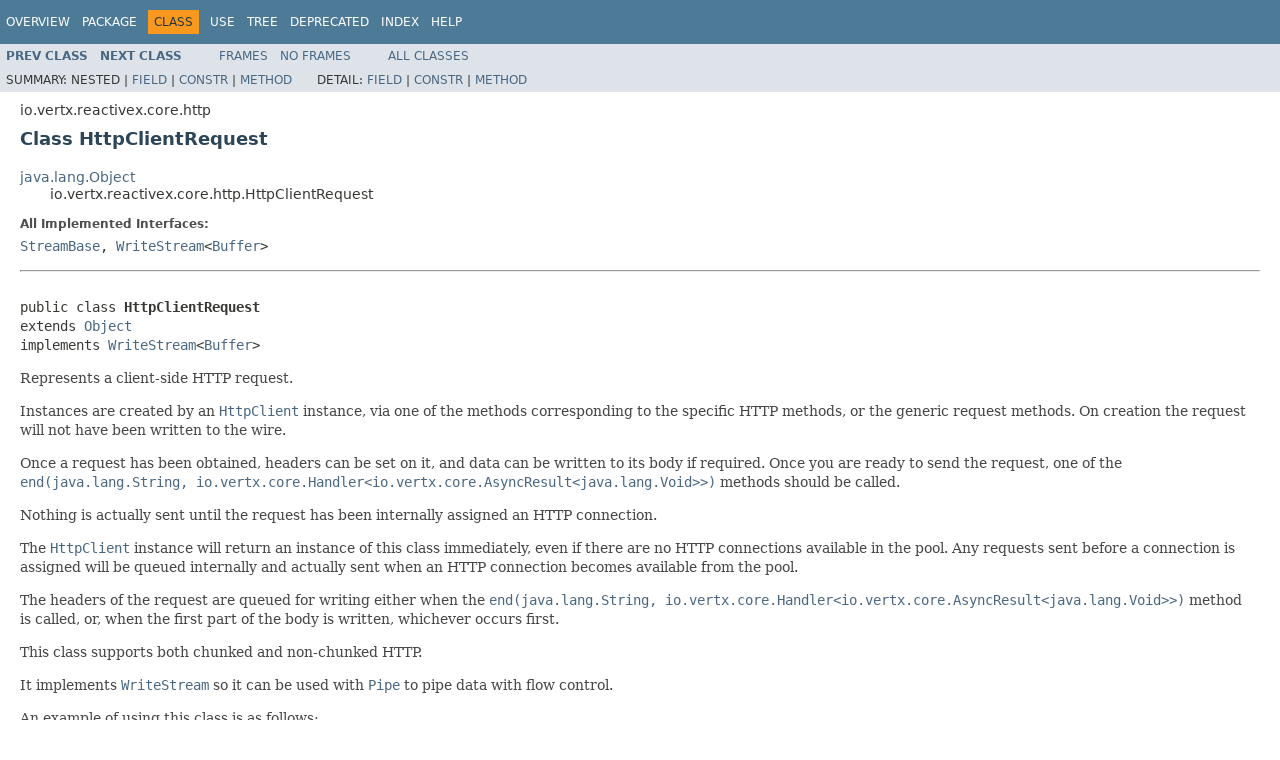

--- FILE ---
content_type: text/html; charset=utf-8
request_url: https://vertx.io/docs/4.3.8/apidocs/io/vertx/reactivex/core/http/HttpClientRequest.html
body_size: 11916
content:
<!DOCTYPE HTML PUBLIC "-//W3C//DTD HTML 4.01 Transitional//EN" "http://www.w3.org/TR/html4/loose.dtd">
<!-- NewPage -->
<html lang="en">
<head>
<!-- Generated by javadoc (1.8.0_302) on Thu Feb 09 11:39:24 CET 2023 -->
<meta http-equiv="Content-Type" content="text/html; charset=UTF-8">
<title>HttpClientRequest (Vert.x Stack - Docs 4.3.8 API)</title>
<meta name="date" content="2023-02-09">
<link rel="stylesheet" type="text/css" href="../../../../../stylesheet.css" title="Style">
<script type="text/javascript" src="../../../../../script.js"></script>
</head>
<body>
<script type="text/javascript"><!--
    try {
        if (location.href.indexOf('is-external=true') == -1) {
            parent.document.title="HttpClientRequest (Vert.x Stack - Docs 4.3.8 API)";
        }
    }
    catch(err) {
    }
//-->
var methods = {"i0":10,"i1":10,"i2":10,"i3":10,"i4":10,"i5":10,"i6":10,"i7":10,"i8":10,"i9":10,"i10":10,"i11":10,"i12":10,"i13":10,"i14":10,"i15":10,"i16":10,"i17":10,"i18":10,"i19":10,"i20":10,"i21":10,"i22":10,"i23":10,"i24":10,"i25":9,"i26":10,"i27":10,"i28":10,"i29":10,"i30":10,"i31":10,"i32":10,"i33":10,"i34":10,"i35":10,"i36":10,"i37":10,"i38":10,"i39":10,"i40":10,"i41":10,"i42":10,"i43":10,"i44":10,"i45":10,"i46":10,"i47":10,"i48":10,"i49":10,"i50":10,"i51":10,"i52":10,"i53":10,"i54":10,"i55":10,"i56":10,"i57":10,"i58":10,"i59":10,"i60":10,"i61":10,"i62":10,"i63":10,"i64":10,"i65":10,"i66":10,"i67":10,"i68":10,"i69":10,"i70":10,"i71":10,"i72":10,"i73":10,"i74":10,"i75":10,"i76":10,"i77":10,"i78":10,"i79":10,"i80":10,"i81":10,"i82":10,"i83":10,"i84":10,"i85":10,"i86":10,"i87":10,"i88":10};
var tabs = {65535:["t0","All Methods"],1:["t1","Static Methods"],2:["t2","Instance Methods"],8:["t4","Concrete Methods"]};
var altColor = "altColor";
var rowColor = "rowColor";
var tableTab = "tableTab";
var activeTableTab = "activeTableTab";
</script>
<noscript>
<div>JavaScript is disabled on your browser.</div>
</noscript>
<!-- ========= START OF TOP NAVBAR ======= -->
<div class="topNav"><a name="navbar.top">
<!--   -->
</a>
<div class="skipNav"><a href="#skip.navbar.top" title="Skip navigation links">Skip navigation links</a></div>
<a name="navbar.top.firstrow">
<!--   -->
</a>
<ul class="navList" title="Navigation">
<li><a href="../../../../../overview-summary.html">Overview</a></li>
<li><a href="package-summary.html">Package</a></li>
<li class="navBarCell1Rev">Class</li>
<li><a href="class-use/HttpClientRequest.html">Use</a></li>
<li><a href="package-tree.html">Tree</a></li>
<li><a href="../../../../../deprecated-list.html">Deprecated</a></li>
<li><a href="../../../../../index-all.html">Index</a></li>
<li><a href="../../../../../help-doc.html">Help</a></li>
</ul>
</div>
<div class="subNav">
<ul class="navList">
<li><a href="../../../../../io/vertx/reactivex/core/http/HttpClient.html" title="class in io.vertx.reactivex.core.http"><span class="typeNameLink">Prev&nbsp;Class</span></a></li>
<li><a href="../../../../../io/vertx/reactivex/core/http/HttpClientResponse.html" title="class in io.vertx.reactivex.core.http"><span class="typeNameLink">Next&nbsp;Class</span></a></li>
</ul>
<ul class="navList">
<li><a href="../../../../../index.html?io/vertx/reactivex/core/http/HttpClientRequest.html" target="_top">Frames</a></li>
<li><a href="HttpClientRequest.html" target="_top">No&nbsp;Frames</a></li>
</ul>
<ul class="navList" id="allclasses_navbar_top">
<li><a href="../../../../../allclasses-noframe.html">All&nbsp;Classes</a></li>
</ul>
<div>
<script type="text/javascript"><!--
  allClassesLink = document.getElementById("allclasses_navbar_top");
  if(window==top) {
    allClassesLink.style.display = "block";
  }
  else {
    allClassesLink.style.display = "none";
  }
  //-->
</script>
</div>
<div>
<ul class="subNavList">
<li>Summary:&nbsp;</li>
<li>Nested&nbsp;|&nbsp;</li>
<li><a href="#field.summary">Field</a>&nbsp;|&nbsp;</li>
<li><a href="#constructor.summary">Constr</a>&nbsp;|&nbsp;</li>
<li><a href="#method.summary">Method</a></li>
</ul>
<ul class="subNavList">
<li>Detail:&nbsp;</li>
<li><a href="#field.detail">Field</a>&nbsp;|&nbsp;</li>
<li><a href="#constructor.detail">Constr</a>&nbsp;|&nbsp;</li>
<li><a href="#method.detail">Method</a></li>
</ul>
</div>
<a name="skip.navbar.top">
<!--   -->
</a></div>
<!-- ========= END OF TOP NAVBAR ========= -->
<!-- ======== START OF CLASS DATA ======== -->
<div class="header">
<div class="subTitle">io.vertx.reactivex.core.http</div>
<h2 title="Class HttpClientRequest" class="title">Class HttpClientRequest</h2>
</div>
<div class="contentContainer">
<ul class="inheritance">
<li><a href="http://docs.oracle.com/javase/7/docs/api/java/lang/Object.html?is-external=true" title="class or interface in java.lang">java.lang.Object</a></li>
<li>
<ul class="inheritance">
<li>io.vertx.reactivex.core.http.HttpClientRequest</li>
</ul>
</li>
</ul>
<div class="description">
<ul class="blockList">
<li class="blockList">
<dl>
<dt>All Implemented Interfaces:</dt>
<dd><a href="../../../../../io/vertx/reactivex/core/streams/StreamBase.html" title="interface in io.vertx.reactivex.core.streams">StreamBase</a>, <a href="../../../../../io/vertx/reactivex/core/streams/WriteStream.html" title="interface in io.vertx.reactivex.core.streams">WriteStream</a>&lt;<a href="../../../../../io/vertx/reactivex/core/buffer/Buffer.html" title="class in io.vertx.reactivex.core.buffer">Buffer</a>&gt;</dd>
</dl>
<hr>
<br>
<pre>public class <span class="typeNameLabel">HttpClientRequest</span>
extends <a href="http://docs.oracle.com/javase/7/docs/api/java/lang/Object.html?is-external=true" title="class or interface in java.lang">Object</a>
implements <a href="../../../../../io/vertx/reactivex/core/streams/WriteStream.html" title="interface in io.vertx.reactivex.core.streams">WriteStream</a>&lt;<a href="../../../../../io/vertx/reactivex/core/buffer/Buffer.html" title="class in io.vertx.reactivex.core.buffer">Buffer</a>&gt;</pre>
<div class="block">Represents a client-side HTTP request.
 <p>
 Instances are created by an <a href="../../../../../io/vertx/reactivex/core/http/HttpClient.html" title="class in io.vertx.reactivex.core.http"><code>HttpClient</code></a> instance, via one of the methods corresponding to the
 specific HTTP methods, or the generic request methods. On creation the request will not have been written to the
 wire.
 <p>
 Once a request has been obtained, headers can be set on it, and data can be written to its body if required. Once
 you are ready to send the request, one of the <a href="../../../../../io/vertx/reactivex/core/http/HttpClientRequest.html#end-java.lang.String-io.vertx.core.Handler-"><code>end(java.lang.String, io.vertx.core.Handler&lt;io.vertx.core.AsyncResult&lt;java.lang.Void&gt;&gt;)</code></a> methods should be called.
 <p>
 Nothing is actually sent until the request has been internally assigned an HTTP connection.
 <p>
 The <a href="../../../../../io/vertx/reactivex/core/http/HttpClient.html" title="class in io.vertx.reactivex.core.http"><code>HttpClient</code></a> instance will return an instance of this class immediately, even if there are no HTTP
 connections available in the pool. Any requests sent before a connection is assigned will be queued
 internally and actually sent when an HTTP connection becomes available from the pool.
 <p>
 The headers of the request are queued for writing either when the <a href="../../../../../io/vertx/reactivex/core/http/HttpClientRequest.html#end-java.lang.String-io.vertx.core.Handler-"><code>end(java.lang.String, io.vertx.core.Handler&lt;io.vertx.core.AsyncResult&lt;java.lang.Void&gt;&gt;)</code></a> method is called, or, when the first
 part of the body is written, whichever occurs first.
 <p>
 This class supports both chunked and non-chunked HTTP.
 <p>
 It implements <a href="../../../../../io/vertx/reactivex/core/streams/WriteStream.html" title="interface in io.vertx.reactivex.core.streams"><code>WriteStream</code></a> so it can be used with
 <a href="../../../../../io/vertx/reactivex/core/streams/Pipe.html" title="class in io.vertx.reactivex.core.streams"><code>Pipe</code></a> to pipe data with flow control.
 <p>
 An example of using this class is as follows:
 <p>

 <p/>
 NOTE: This class has been automatically generated from the <a href="../../../../../io/vertx/core/http/HttpClientRequest.html" title="interface in io.vertx.core.http"><code>original</code></a> non RX-ified interface using Vert.x codegen.</div>
</li>
</ul>
</div>
<div class="summary">
<ul class="blockList">
<li class="blockList">
<!-- =========== FIELD SUMMARY =========== -->
<ul class="blockList">
<li class="blockList"><a name="field.summary">
<!--   -->
</a>
<h3>Field Summary</h3>
<table class="memberSummary" border="0" cellpadding="3" cellspacing="0" summary="Field Summary table, listing fields, and an explanation">
<caption><span>Fields</span><span class="tabEnd">&nbsp;</span></caption>
<tr>
<th class="colFirst" scope="col">Modifier and Type</th>
<th class="colLast" scope="col">Field and Description</th>
</tr>
<tr class="altColor">
<td class="colFirst"><code>static io.vertx.lang.rx.TypeArg&lt;<a href="../../../../../io/vertx/reactivex/core/http/HttpClientRequest.html" title="class in io.vertx.reactivex.core.http">HttpClientRequest</a>&gt;</code></td>
<td class="colLast"><code><span class="memberNameLink"><a href="../../../../../io/vertx/reactivex/core/http/HttpClientRequest.html#Z:Z__TYPE_ARG">__TYPE_ARG</a></span></code>&nbsp;</td>
</tr>
</table>
</li>
</ul>
<!-- ======== CONSTRUCTOR SUMMARY ======== -->
<ul class="blockList">
<li class="blockList"><a name="constructor.summary">
<!--   -->
</a>
<h3>Constructor Summary</h3>
<table class="memberSummary" border="0" cellpadding="3" cellspacing="0" summary="Constructor Summary table, listing constructors, and an explanation">
<caption><span>Constructors</span><span class="tabEnd">&nbsp;</span></caption>
<tr>
<th class="colOne" scope="col">Constructor and Description</th>
</tr>
<tr class="altColor">
<td class="colOne"><code><span class="memberNameLink"><a href="../../../../../io/vertx/reactivex/core/http/HttpClientRequest.html#HttpClientRequest-io.vertx.core.http.HttpClientRequest-">HttpClientRequest</a></span>(<a href="../../../../../io/vertx/core/http/HttpClientRequest.html" title="interface in io.vertx.core.http">HttpClientRequest</a>&nbsp;delegate)</code>&nbsp;</td>
</tr>
<tr class="rowColor">
<td class="colOne"><code><span class="memberNameLink"><a href="../../../../../io/vertx/reactivex/core/http/HttpClientRequest.html#HttpClientRequest-java.lang.Object-">HttpClientRequest</a></span>(<a href="http://docs.oracle.com/javase/7/docs/api/java/lang/Object.html?is-external=true" title="class or interface in java.lang">Object</a>&nbsp;delegate)</code>&nbsp;</td>
</tr>
</table>
</li>
</ul>
<!-- ========== METHOD SUMMARY =========== -->
<ul class="blockList">
<li class="blockList"><a name="method.summary">
<!--   -->
</a>
<h3>Method Summary</h3>
<table class="memberSummary" border="0" cellpadding="3" cellspacing="0" summary="Method Summary table, listing methods, and an explanation">
<caption><span id="t0" class="activeTableTab"><span>All Methods</span><span class="tabEnd">&nbsp;</span></span><span id="t1" class="tableTab"><span><a href="javascript:show(1);">Static Methods</a></span><span class="tabEnd">&nbsp;</span></span><span id="t2" class="tableTab"><span><a href="javascript:show(2);">Instance Methods</a></span><span class="tabEnd">&nbsp;</span></span><span id="t4" class="tableTab"><span><a href="javascript:show(8);">Concrete Methods</a></span><span class="tabEnd">&nbsp;</span></span></caption>
<tr>
<th class="colFirst" scope="col">Modifier and Type</th>
<th class="colLast" scope="col">Method and Description</th>
</tr>
<tr id="i0" class="altColor">
<td class="colFirst"><code><a href="http://docs.oracle.com/javase/7/docs/api/java/lang/String.html?is-external=true" title="class or interface in java.lang">String</a></code></td>
<td class="colLast"><code><span class="memberNameLink"><a href="../../../../../io/vertx/reactivex/core/http/HttpClientRequest.html#absoluteURI--">absoluteURI</a></span>()</code>&nbsp;</td>
</tr>
<tr id="i1" class="rowColor">
<td class="colFirst"><code>void</code></td>
<td class="colLast"><code><span class="memberNameLink"><a href="../../../../../io/vertx/reactivex/core/http/HttpClientRequest.html#connect--">connect</a></span>()</code>
<div class="block">Create an HTTP tunnel to the server.</div>
</td>
</tr>
<tr id="i2" class="altColor">
<td class="colFirst"><code>void</code></td>
<td class="colLast"><code><span class="memberNameLink"><a href="../../../../../io/vertx/reactivex/core/http/HttpClientRequest.html#connect-io.vertx.core.Handler-">connect</a></span>(<a href="../../../../../io/vertx/core/Handler.html" title="interface in io.vertx.core">Handler</a>&lt;<a href="../../../../../io/vertx/core/AsyncResult.html" title="interface in io.vertx.core">AsyncResult</a>&lt;<a href="../../../../../io/vertx/reactivex/core/http/HttpClientResponse.html" title="class in io.vertx.reactivex.core.http">HttpClientResponse</a>&gt;&gt;&nbsp;handler)</code>
<div class="block">Create an HTTP tunnel to the server.</div>
</td>
</tr>
<tr id="i3" class="rowColor">
<td class="colFirst"><code><a href="../../../../../io/vertx/reactivex/core/http/HttpConnection.html" title="class in io.vertx.reactivex.core.http">HttpConnection</a></code></td>
<td class="colLast"><code><span class="memberNameLink"><a href="../../../../../io/vertx/reactivex/core/http/HttpClientRequest.html#connection--">connection</a></span>()</code>&nbsp;</td>
</tr>
<tr id="i4" class="altColor">
<td class="colFirst"><code><a href="../../../../../io/vertx/reactivex/core/http/HttpClientRequest.html" title="class in io.vertx.reactivex.core.http">HttpClientRequest</a></code></td>
<td class="colLast"><code><span class="memberNameLink"><a href="../../../../../io/vertx/reactivex/core/http/HttpClientRequest.html#continueHandler-io.vertx.core.Handler-">continueHandler</a></span>(<a href="../../../../../io/vertx/core/Handler.html" title="interface in io.vertx.core">Handler</a>&lt;<a href="http://docs.oracle.com/javase/7/docs/api/java/lang/Void.html?is-external=true" title="class or interface in java.lang">Void</a>&gt;&nbsp;handler)</code>
<div class="block">If you send an HTTP request with the header <code>Expect</code> set to the value <code>100-continue</code>
 and the server responds with an interim HTTP response with a status code of <code>100</code> and a continue handler
 has been set using this method, then the <code>handler</code> will be called.</div>
</td>
</tr>
<tr id="i5" class="rowColor">
<td class="colFirst"><code><a href="../../../../../io/vertx/reactivex/core/http/HttpClientRequest.html" title="class in io.vertx.reactivex.core.http">HttpClientRequest</a></code></td>
<td class="colLast"><code><span class="memberNameLink"><a href="../../../../../io/vertx/reactivex/core/http/HttpClientRequest.html#drainHandler-io.vertx.core.Handler-">drainHandler</a></span>(<a href="../../../../../io/vertx/core/Handler.html" title="interface in io.vertx.core">Handler</a>&lt;<a href="http://docs.oracle.com/javase/7/docs/api/java/lang/Void.html?is-external=true" title="class or interface in java.lang">Void</a>&gt;&nbsp;handler)</code>
<div class="block">Set a drain handler on the stream.</div>
</td>
</tr>
<tr id="i6" class="altColor">
<td class="colFirst"><code>void</code></td>
<td class="colLast"><code><span class="memberNameLink"><a href="../../../../../io/vertx/reactivex/core/http/HttpClientRequest.html#end--">end</a></span>()</code>
<div class="block">Same as <a href="../../../../../io/vertx/reactivex/core/http/HttpClientRequest.html#end-java.lang.String-io.vertx.core.Handler-"><code>end(java.lang.String, io.vertx.core.Handler&lt;io.vertx.core.AsyncResult&lt;java.lang.Void&gt;&gt;)</code></a> but with an <code>handler</code> called when the operation completes</div>
</td>
</tr>
<tr id="i7" class="rowColor">
<td class="colFirst"><code>void</code></td>
<td class="colLast"><code><span class="memberNameLink"><a href="../../../../../io/vertx/reactivex/core/http/HttpClientRequest.html#end-io.vertx.reactivex.core.buffer.Buffer-">end</a></span>(<a href="../../../../../io/vertx/reactivex/core/buffer/Buffer.html" title="class in io.vertx.reactivex.core.buffer">Buffer</a>&nbsp;chunk)</code>
<div class="block">Same as <a href="../../../../../io/vertx/reactivex/core/http/HttpClientRequest.html#end-java.lang.String-io.vertx.core.Handler-"><code>end(java.lang.String, io.vertx.core.Handler&lt;io.vertx.core.AsyncResult&lt;java.lang.Void&gt;&gt;)</code></a> but with an <code>handler</code> called when the operation completes</div>
</td>
</tr>
<tr id="i8" class="altColor">
<td class="colFirst"><code>void</code></td>
<td class="colLast"><code><span class="memberNameLink"><a href="../../../../../io/vertx/reactivex/core/http/HttpClientRequest.html#end-io.vertx.reactivex.core.buffer.Buffer-io.vertx.core.Handler-">end</a></span>(<a href="../../../../../io/vertx/reactivex/core/buffer/Buffer.html" title="class in io.vertx.reactivex.core.buffer">Buffer</a>&nbsp;chunk,
   <a href="../../../../../io/vertx/core/Handler.html" title="interface in io.vertx.core">Handler</a>&lt;<a href="../../../../../io/vertx/core/AsyncResult.html" title="interface in io.vertx.core">AsyncResult</a>&lt;<a href="http://docs.oracle.com/javase/7/docs/api/java/lang/Void.html?is-external=true" title="class or interface in java.lang">Void</a>&gt;&gt;&nbsp;handler)</code>
<div class="block">Same as <a href="../../../../../io/vertx/reactivex/core/http/HttpClientRequest.html#end-java.lang.String-io.vertx.core.Handler-"><code>end(java.lang.String, io.vertx.core.Handler&lt;io.vertx.core.AsyncResult&lt;java.lang.Void&gt;&gt;)</code></a> but with an <code>handler</code> called when the operation completes</div>
</td>
</tr>
<tr id="i9" class="rowColor">
<td class="colFirst"><code>void</code></td>
<td class="colLast"><code><span class="memberNameLink"><a href="../../../../../io/vertx/reactivex/core/http/HttpClientRequest.html#end-io.vertx.core.Handler-">end</a></span>(<a href="../../../../../io/vertx/core/Handler.html" title="interface in io.vertx.core">Handler</a>&lt;<a href="../../../../../io/vertx/core/AsyncResult.html" title="interface in io.vertx.core">AsyncResult</a>&lt;<a href="http://docs.oracle.com/javase/7/docs/api/java/lang/Void.html?is-external=true" title="class or interface in java.lang">Void</a>&gt;&gt;&nbsp;handler)</code>
<div class="block">Same as <a href="../../../../../io/vertx/reactivex/core/http/HttpClientRequest.html#end-java.lang.String-io.vertx.core.Handler-"><code>end(java.lang.String, io.vertx.core.Handler&lt;io.vertx.core.AsyncResult&lt;java.lang.Void&gt;&gt;)</code></a> but with an <code>handler</code> called when the operation completes</div>
</td>
</tr>
<tr id="i10" class="altColor">
<td class="colFirst"><code>void</code></td>
<td class="colLast"><code><span class="memberNameLink"><a href="../../../../../io/vertx/reactivex/core/http/HttpClientRequest.html#end-java.lang.String-">end</a></span>(<a href="http://docs.oracle.com/javase/7/docs/api/java/lang/String.html?is-external=true" title="class or interface in java.lang">String</a>&nbsp;chunk)</code>
<div class="block">Same as <a href="../../../../../io/vertx/reactivex/core/http/HttpClientRequest.html#end-java.lang.String-io.vertx.core.Handler-"><code>end(java.lang.String, io.vertx.core.Handler&lt;io.vertx.core.AsyncResult&lt;java.lang.Void&gt;&gt;)</code></a> but with an <code>handler</code> called when the operation completes</div>
</td>
</tr>
<tr id="i11" class="rowColor">
<td class="colFirst"><code>void</code></td>
<td class="colLast"><code><span class="memberNameLink"><a href="../../../../../io/vertx/reactivex/core/http/HttpClientRequest.html#end-java.lang.String-io.vertx.core.Handler-">end</a></span>(<a href="http://docs.oracle.com/javase/7/docs/api/java/lang/String.html?is-external=true" title="class or interface in java.lang">String</a>&nbsp;chunk,
   <a href="../../../../../io/vertx/core/Handler.html" title="interface in io.vertx.core">Handler</a>&lt;<a href="../../../../../io/vertx/core/AsyncResult.html" title="interface in io.vertx.core">AsyncResult</a>&lt;<a href="http://docs.oracle.com/javase/7/docs/api/java/lang/Void.html?is-external=true" title="class or interface in java.lang">Void</a>&gt;&gt;&nbsp;handler)</code>
<div class="block">Same as <a href="../../../../../io/vertx/reactivex/core/http/HttpClientRequest.html#end-java.lang.String-io.vertx.core.Handler-"><code>end(java.lang.String, io.vertx.core.Handler&lt;io.vertx.core.AsyncResult&lt;java.lang.Void&gt;&gt;)</code></a> but with an <code>handler</code> called when the operation completes</div>
</td>
</tr>
<tr id="i12" class="altColor">
<td class="colFirst"><code>void</code></td>
<td class="colLast"><code><span class="memberNameLink"><a href="../../../../../io/vertx/reactivex/core/http/HttpClientRequest.html#end-java.lang.String-java.lang.String-">end</a></span>(<a href="http://docs.oracle.com/javase/7/docs/api/java/lang/String.html?is-external=true" title="class or interface in java.lang">String</a>&nbsp;chunk,
   <a href="http://docs.oracle.com/javase/7/docs/api/java/lang/String.html?is-external=true" title="class or interface in java.lang">String</a>&nbsp;enc)</code>
<div class="block">Same as <a href="../../../../../io/vertx/reactivex/core/http/HttpClientRequest.html#end-java.lang.String-io.vertx.core.Handler-"><code>end(java.lang.String, io.vertx.core.Handler&lt;io.vertx.core.AsyncResult&lt;java.lang.Void&gt;&gt;)</code></a> but with an <code>handler</code> called when the operation completes</div>
</td>
</tr>
<tr id="i13" class="rowColor">
<td class="colFirst"><code>void</code></td>
<td class="colLast"><code><span class="memberNameLink"><a href="../../../../../io/vertx/reactivex/core/http/HttpClientRequest.html#end-java.lang.String-java.lang.String-io.vertx.core.Handler-">end</a></span>(<a href="http://docs.oracle.com/javase/7/docs/api/java/lang/String.html?is-external=true" title="class or interface in java.lang">String</a>&nbsp;chunk,
   <a href="http://docs.oracle.com/javase/7/docs/api/java/lang/String.html?is-external=true" title="class or interface in java.lang">String</a>&nbsp;enc,
   <a href="../../../../../io/vertx/core/Handler.html" title="interface in io.vertx.core">Handler</a>&lt;<a href="../../../../../io/vertx/core/AsyncResult.html" title="interface in io.vertx.core">AsyncResult</a>&lt;<a href="http://docs.oracle.com/javase/7/docs/api/java/lang/Void.html?is-external=true" title="class or interface in java.lang">Void</a>&gt;&gt;&nbsp;handler)</code>
<div class="block">Same as <a href="../../../../../io/vertx/reactivex/core/http/HttpClientRequest.html#end-java.lang.String-io.vertx.core.Handler-"><code>end(java.lang.String, io.vertx.core.Handler&lt;io.vertx.core.AsyncResult&lt;java.lang.Void&gt;&gt;)</code></a> but with an <code>handler</code> called when the operation completes</div>
</td>
</tr>
<tr id="i14" class="altColor">
<td class="colFirst"><code>boolean</code></td>
<td class="colLast"><code><span class="memberNameLink"><a href="../../../../../io/vertx/reactivex/core/http/HttpClientRequest.html#equals-java.lang.Object-">equals</a></span>(<a href="http://docs.oracle.com/javase/7/docs/api/java/lang/Object.html?is-external=true" title="class or interface in java.lang">Object</a>&nbsp;o)</code>&nbsp;</td>
</tr>
<tr id="i15" class="rowColor">
<td class="colFirst"><code><a href="../../../../../io/vertx/reactivex/core/http/HttpClientRequest.html" title="class in io.vertx.reactivex.core.http">HttpClientRequest</a></code></td>
<td class="colLast"><code><span class="memberNameLink"><a href="../../../../../io/vertx/reactivex/core/http/HttpClientRequest.html#exceptionHandler-io.vertx.core.Handler-">exceptionHandler</a></span>(<a href="../../../../../io/vertx/core/Handler.html" title="interface in io.vertx.core">Handler</a>&lt;<a href="http://docs.oracle.com/javase/7/docs/api/java/lang/Throwable.html?is-external=true" title="class or interface in java.lang">Throwable</a>&gt;&nbsp;handler)</code>
<div class="block">Set an exception handler on the write stream.</div>
</td>
</tr>
<tr id="i16" class="altColor">
<td class="colFirst"><code><a href="../../../../../io/vertx/core/http/HttpClientRequest.html" title="interface in io.vertx.core.http">HttpClientRequest</a></code></td>
<td class="colLast"><code><span class="memberNameLink"><a href="../../../../../io/vertx/reactivex/core/http/HttpClientRequest.html#getDelegate--">getDelegate</a></span>()</code>&nbsp;</td>
</tr>
<tr id="i17" class="rowColor">
<td class="colFirst"><code><a href="http://docs.oracle.com/javase/7/docs/api/java/lang/String.html?is-external=true" title="class or interface in java.lang">String</a></code></td>
<td class="colLast"><code><span class="memberNameLink"><a href="../../../../../io/vertx/reactivex/core/http/HttpClientRequest.html#getHost--">getHost</a></span>()</code>&nbsp;</td>
</tr>
<tr id="i18" class="altColor">
<td class="colFirst"><code><a href="../../../../../io/vertx/core/http/HttpMethod.html" title="class in io.vertx.core.http">HttpMethod</a></code></td>
<td class="colLast"><code><span class="memberNameLink"><a href="../../../../../io/vertx/reactivex/core/http/HttpClientRequest.html#getMethod--">getMethod</a></span>()</code>
<div class="block">The HTTP method for the request.</div>
</td>
</tr>
<tr id="i19" class="rowColor">
<td class="colFirst"><code>int</code></td>
<td class="colLast"><code><span class="memberNameLink"><a href="../../../../../io/vertx/reactivex/core/http/HttpClientRequest.html#getPort--">getPort</a></span>()</code>&nbsp;</td>
</tr>
<tr id="i20" class="altColor">
<td class="colFirst"><code><a href="../../../../../io/vertx/core/http/StreamPriority.html" title="class in io.vertx.core.http">StreamPriority</a></code></td>
<td class="colLast"><code><span class="memberNameLink"><a href="../../../../../io/vertx/reactivex/core/http/HttpClientRequest.html#getStreamPriority--">getStreamPriority</a></span>()</code>&nbsp;</td>
</tr>
<tr id="i21" class="rowColor">
<td class="colFirst"><code><a href="http://docs.oracle.com/javase/7/docs/api/java/lang/String.html?is-external=true" title="class or interface in java.lang">String</a></code></td>
<td class="colLast"><code><span class="memberNameLink"><a href="../../../../../io/vertx/reactivex/core/http/HttpClientRequest.html#getURI--">getURI</a></span>()</code>&nbsp;</td>
</tr>
<tr id="i22" class="altColor">
<td class="colFirst"><code>int</code></td>
<td class="colLast"><code><span class="memberNameLink"><a href="../../../../../io/vertx/reactivex/core/http/HttpClientRequest.html#hashCode--">hashCode</a></span>()</code>&nbsp;</td>
</tr>
<tr id="i23" class="rowColor">
<td class="colFirst"><code><a href="../../../../../io/vertx/reactivex/core/MultiMap.html" title="class in io.vertx.reactivex.core">MultiMap</a></code></td>
<td class="colLast"><code><span class="memberNameLink"><a href="../../../../../io/vertx/reactivex/core/http/HttpClientRequest.html#headers--">headers</a></span>()</code>&nbsp;</td>
</tr>
<tr id="i24" class="altColor">
<td class="colFirst"><code>boolean</code></td>
<td class="colLast"><code><span class="memberNameLink"><a href="../../../../../io/vertx/reactivex/core/http/HttpClientRequest.html#isChunked--">isChunked</a></span>()</code>&nbsp;</td>
</tr>
<tr id="i25" class="rowColor">
<td class="colFirst"><code>static <a href="../../../../../io/vertx/reactivex/core/http/HttpClientRequest.html" title="class in io.vertx.reactivex.core.http">HttpClientRequest</a></code></td>
<td class="colLast"><code><span class="memberNameLink"><a href="../../../../../io/vertx/reactivex/core/http/HttpClientRequest.html#newInstance-io.vertx.core.http.HttpClientRequest-">newInstance</a></span>(<a href="../../../../../io/vertx/core/http/HttpClientRequest.html" title="interface in io.vertx.core.http">HttpClientRequest</a>&nbsp;arg)</code>&nbsp;</td>
</tr>
<tr id="i26" class="altColor">
<td class="colFirst"><code><a href="http://docs.oracle.com/javase/7/docs/api/java/lang/String.html?is-external=true" title="class or interface in java.lang">String</a></code></td>
<td class="colLast"><code><span class="memberNameLink"><a href="../../../../../io/vertx/reactivex/core/http/HttpClientRequest.html#path--">path</a></span>()</code>&nbsp;</td>
</tr>
<tr id="i27" class="rowColor">
<td class="colFirst"><code><a href="../../../../../io/vertx/reactivex/core/http/HttpClientRequest.html" title="class in io.vertx.reactivex.core.http">HttpClientRequest</a></code></td>
<td class="colLast"><code><span class="memberNameLink"><a href="../../../../../io/vertx/reactivex/core/http/HttpClientRequest.html#pushHandler-io.vertx.core.Handler-">pushHandler</a></span>(<a href="../../../../../io/vertx/core/Handler.html" title="interface in io.vertx.core">Handler</a>&lt;<a href="../../../../../io/vertx/reactivex/core/http/HttpClientRequest.html" title="class in io.vertx.reactivex.core.http">HttpClientRequest</a>&gt;&nbsp;handler)</code>
<div class="block">Set a push handler for this request.<p/>

 The handler is called when the client receives a <i>push promise</i> from the server.</div>
</td>
</tr>
<tr id="i28" class="altColor">
<td class="colFirst"><code><a href="../../../../../io/vertx/reactivex/core/http/HttpClientRequest.html" title="class in io.vertx.reactivex.core.http">HttpClientRequest</a></code></td>
<td class="colLast"><code><span class="memberNameLink"><a href="../../../../../io/vertx/reactivex/core/http/HttpClientRequest.html#putHeader-java.lang.CharSequence-java.lang.CharSequence-">putHeader</a></span>(<a href="http://docs.oracle.com/javase/7/docs/api/java/lang/CharSequence.html?is-external=true" title="class or interface in java.lang">CharSequence</a>&nbsp;name,
         <a href="http://docs.oracle.com/javase/7/docs/api/java/lang/CharSequence.html?is-external=true" title="class or interface in java.lang">CharSequence</a>&nbsp;value)</code>
<div class="block">Like <a href="../../../../../io/vertx/reactivex/core/http/HttpClientRequest.html#putHeader-java.lang.String-java.lang.String-"><code>putHeader(java.lang.String, java.lang.String)</code></a> but using CharSequence</div>
</td>
</tr>
<tr id="i29" class="rowColor">
<td class="colFirst"><code><a href="../../../../../io/vertx/reactivex/core/http/HttpClientRequest.html" title="class in io.vertx.reactivex.core.http">HttpClientRequest</a></code></td>
<td class="colLast"><code><span class="memberNameLink"><a href="../../../../../io/vertx/reactivex/core/http/HttpClientRequest.html#putHeader-java.lang.CharSequence-java.lang.Iterable-">putHeader</a></span>(<a href="http://docs.oracle.com/javase/7/docs/api/java/lang/CharSequence.html?is-external=true" title="class or interface in java.lang">CharSequence</a>&nbsp;name,
         <a href="http://docs.oracle.com/javase/7/docs/api/java/lang/Iterable.html?is-external=true" title="class or interface in java.lang">Iterable</a>&lt;<a href="http://docs.oracle.com/javase/7/docs/api/java/lang/CharSequence.html?is-external=true" title="class or interface in java.lang">CharSequence</a>&gt;&nbsp;values)</code>
<div class="block">Like <a href="../../../../../io/vertx/reactivex/core/http/HttpClientRequest.html#putHeader-java.lang.String-java.lang.String-"><code>putHeader(java.lang.String, java.lang.String)</code></a> but using CharSequence</div>
</td>
</tr>
<tr id="i30" class="altColor">
<td class="colFirst"><code><a href="../../../../../io/vertx/reactivex/core/http/HttpClientRequest.html" title="class in io.vertx.reactivex.core.http">HttpClientRequest</a></code></td>
<td class="colLast"><code><span class="memberNameLink"><a href="../../../../../io/vertx/reactivex/core/http/HttpClientRequest.html#putHeader-java.lang.String-java.lang.Iterable-">putHeader</a></span>(<a href="http://docs.oracle.com/javase/7/docs/api/java/lang/String.html?is-external=true" title="class or interface in java.lang">String</a>&nbsp;name,
         <a href="http://docs.oracle.com/javase/7/docs/api/java/lang/Iterable.html?is-external=true" title="class or interface in java.lang">Iterable</a>&lt;<a href="http://docs.oracle.com/javase/7/docs/api/java/lang/String.html?is-external=true" title="class or interface in java.lang">String</a>&gt;&nbsp;values)</code>
<div class="block">Put an HTTP header with multiple values</div>
</td>
</tr>
<tr id="i31" class="rowColor">
<td class="colFirst"><code><a href="../../../../../io/vertx/reactivex/core/http/HttpClientRequest.html" title="class in io.vertx.reactivex.core.http">HttpClientRequest</a></code></td>
<td class="colLast"><code><span class="memberNameLink"><a href="../../../../../io/vertx/reactivex/core/http/HttpClientRequest.html#putHeader-java.lang.String-java.lang.String-">putHeader</a></span>(<a href="http://docs.oracle.com/javase/7/docs/api/java/lang/String.html?is-external=true" title="class or interface in java.lang">String</a>&nbsp;name,
         <a href="http://docs.oracle.com/javase/7/docs/api/java/lang/String.html?is-external=true" title="class or interface in java.lang">String</a>&nbsp;value)</code>
<div class="block">Put an HTTP header</div>
</td>
</tr>
<tr id="i32" class="altColor">
<td class="colFirst"><code><a href="http://docs.oracle.com/javase/7/docs/api/java/lang/String.html?is-external=true" title="class or interface in java.lang">String</a></code></td>
<td class="colLast"><code><span class="memberNameLink"><a href="../../../../../io/vertx/reactivex/core/http/HttpClientRequest.html#query--">query</a></span>()</code>&nbsp;</td>
</tr>
<tr id="i33" class="rowColor">
<td class="colFirst"><code>boolean</code></td>
<td class="colLast"><code><span class="memberNameLink"><a href="../../../../../io/vertx/reactivex/core/http/HttpClientRequest.html#reset--">reset</a></span>()</code>
<div class="block">Reset this stream with the error code <code>0</code>.</div>
</td>
</tr>
<tr id="i34" class="altColor">
<td class="colFirst"><code>boolean</code></td>
<td class="colLast"><code><span class="memberNameLink"><a href="../../../../../io/vertx/reactivex/core/http/HttpClientRequest.html#reset-long-">reset</a></span>(long&nbsp;code)</code>
<div class="block">Reset this request:
 <p/>
 
   for HTTP/2, this performs send an HTTP/2 reset frame with the specified error <code>code</code>
   for HTTP/1.x, this closes the connection when the current request is inflight
 
 <p/>
 When the request has not yet been sent, the request will be aborted and false is returned as indicator.</div>
</td>
</tr>
<tr id="i35" class="rowColor">
<td class="colFirst"><code>boolean</code></td>
<td class="colLast"><code><span class="memberNameLink"><a href="../../../../../io/vertx/reactivex/core/http/HttpClientRequest.html#reset-long-java.lang.Throwable-">reset</a></span>(long&nbsp;code,
     <a href="http://docs.oracle.com/javase/7/docs/api/java/lang/Throwable.html?is-external=true" title="class or interface in java.lang">Throwable</a>&nbsp;cause)</code>
<div class="block">Reset this request:
 <p/>
 
   for HTTP/2, send an HTTP/2 reset frame with the specified error <code>code</code>
   for HTTP/1.x, close the connection when the current request is inflight
 
 <p/>
 When the request has not yet been sent, the request will be aborted and <code>false</code> is returned as indicator.</div>
</td>
</tr>
<tr id="i36" class="altColor">
<td class="colFirst"><code><a href="../../../../../io/vertx/reactivex/core/http/HttpClientRequest.html" title="class in io.vertx.reactivex.core.http">HttpClientRequest</a></code></td>
<td class="colLast"><code><span class="memberNameLink"><a href="../../../../../io/vertx/reactivex/core/http/HttpClientRequest.html#response--">response</a></span>()</code>
<div class="block">Set a callback for the associated <a href="../../../../../io/vertx/reactivex/core/http/HttpClientResponse.html" title="class in io.vertx.reactivex.core.http"><code>HttpClientResponse</code></a>.</div>
</td>
</tr>
<tr id="i37" class="rowColor">
<td class="colFirst"><code><a href="../../../../../io/vertx/reactivex/core/http/HttpClientRequest.html" title="class in io.vertx.reactivex.core.http">HttpClientRequest</a></code></td>
<td class="colLast"><code><span class="memberNameLink"><a href="../../../../../io/vertx/reactivex/core/http/HttpClientRequest.html#response-io.vertx.core.Handler-">response</a></span>(<a href="../../../../../io/vertx/core/Handler.html" title="interface in io.vertx.core">Handler</a>&lt;<a href="../../../../../io/vertx/core/AsyncResult.html" title="interface in io.vertx.core">AsyncResult</a>&lt;<a href="../../../../../io/vertx/reactivex/core/http/HttpClientResponse.html" title="class in io.vertx.reactivex.core.http">HttpClientResponse</a>&gt;&gt;&nbsp;handler)</code>
<div class="block">Set a callback for the associated <a href="../../../../../io/vertx/reactivex/core/http/HttpClientResponse.html" title="class in io.vertx.reactivex.core.http"><code>HttpClientResponse</code></a>.</div>
</td>
</tr>
<tr id="i38" class="altColor">
<td class="colFirst"><code><a href="http://reactivex.io/RxJava/2.x/javadoc/io/reactivex/Single.html?is-external=true" title="class or interface in io.reactivex">Single</a>&lt;<a href="../../../../../io/vertx/reactivex/core/http/HttpClientResponse.html" title="class in io.vertx.reactivex.core.http">HttpClientResponse</a>&gt;</code></td>
<td class="colLast"><code><span class="memberNameLink"><a href="../../../../../io/vertx/reactivex/core/http/HttpClientRequest.html#rxConnect--">rxConnect</a></span>()</code>
<div class="block">Create an HTTP tunnel to the server.</div>
</td>
</tr>
<tr id="i39" class="rowColor">
<td class="colFirst"><code><a href="http://reactivex.io/RxJava/2.x/javadoc/io/reactivex/Completable.html?is-external=true" title="class or interface in io.reactivex">Completable</a></code></td>
<td class="colLast"><code><span class="memberNameLink"><a href="../../../../../io/vertx/reactivex/core/http/HttpClientRequest.html#rxEnd--">rxEnd</a></span>()</code>
<div class="block">Same as <a href="../../../../../io/vertx/reactivex/core/http/HttpClientRequest.html#end-java.lang.String-io.vertx.core.Handler-"><code>end(java.lang.String, io.vertx.core.Handler&lt;io.vertx.core.AsyncResult&lt;java.lang.Void&gt;&gt;)</code></a> but with an <code>handler</code> called when the operation completes</div>
</td>
</tr>
<tr id="i40" class="altColor">
<td class="colFirst"><code><a href="http://reactivex.io/RxJava/2.x/javadoc/io/reactivex/Completable.html?is-external=true" title="class or interface in io.reactivex">Completable</a></code></td>
<td class="colLast"><code><span class="memberNameLink"><a href="../../../../../io/vertx/reactivex/core/http/HttpClientRequest.html#rxEnd-io.vertx.reactivex.core.buffer.Buffer-">rxEnd</a></span>(<a href="../../../../../io/vertx/reactivex/core/buffer/Buffer.html" title="class in io.vertx.reactivex.core.buffer">Buffer</a>&nbsp;chunk)</code>
<div class="block">Same as <a href="../../../../../io/vertx/reactivex/core/http/HttpClientRequest.html#end-java.lang.String-io.vertx.core.Handler-"><code>end(java.lang.String, io.vertx.core.Handler&lt;io.vertx.core.AsyncResult&lt;java.lang.Void&gt;&gt;)</code></a> but with an <code>handler</code> called when the operation completes</div>
</td>
</tr>
<tr id="i41" class="rowColor">
<td class="colFirst"><code><a href="http://reactivex.io/RxJava/2.x/javadoc/io/reactivex/Completable.html?is-external=true" title="class or interface in io.reactivex">Completable</a></code></td>
<td class="colLast"><code><span class="memberNameLink"><a href="../../../../../io/vertx/reactivex/core/http/HttpClientRequest.html#rxEnd-java.lang.String-">rxEnd</a></span>(<a href="http://docs.oracle.com/javase/7/docs/api/java/lang/String.html?is-external=true" title="class or interface in java.lang">String</a>&nbsp;chunk)</code>
<div class="block">Same as <a href="../../../../../io/vertx/reactivex/core/http/HttpClientRequest.html#end-java.lang.String-io.vertx.core.Handler-"><code>end(java.lang.String, io.vertx.core.Handler&lt;io.vertx.core.AsyncResult&lt;java.lang.Void&gt;&gt;)</code></a> but with an <code>handler</code> called when the operation completes</div>
</td>
</tr>
<tr id="i42" class="altColor">
<td class="colFirst"><code><a href="http://reactivex.io/RxJava/2.x/javadoc/io/reactivex/Completable.html?is-external=true" title="class or interface in io.reactivex">Completable</a></code></td>
<td class="colLast"><code><span class="memberNameLink"><a href="../../../../../io/vertx/reactivex/core/http/HttpClientRequest.html#rxEnd-java.lang.String-java.lang.String-">rxEnd</a></span>(<a href="http://docs.oracle.com/javase/7/docs/api/java/lang/String.html?is-external=true" title="class or interface in java.lang">String</a>&nbsp;chunk,
     <a href="http://docs.oracle.com/javase/7/docs/api/java/lang/String.html?is-external=true" title="class or interface in java.lang">String</a>&nbsp;enc)</code>
<div class="block">Same as <a href="../../../../../io/vertx/reactivex/core/http/HttpClientRequest.html#end-java.lang.String-io.vertx.core.Handler-"><code>end(java.lang.String, io.vertx.core.Handler&lt;io.vertx.core.AsyncResult&lt;java.lang.Void&gt;&gt;)</code></a> but with an <code>handler</code> called when the operation completes</div>
</td>
</tr>
<tr id="i43" class="rowColor">
<td class="colFirst"><code><a href="http://reactivex.io/RxJava/2.x/javadoc/io/reactivex/Single.html?is-external=true" title="class or interface in io.reactivex">Single</a>&lt;<a href="../../../../../io/vertx/reactivex/core/http/HttpClientResponse.html" title="class in io.vertx.reactivex.core.http">HttpClientResponse</a>&gt;</code></td>
<td class="colLast"><code><span class="memberNameLink"><a href="../../../../../io/vertx/reactivex/core/http/HttpClientRequest.html#rxResponse--">rxResponse</a></span>()</code>
<div class="block">Set a callback for the associated <a href="../../../../../io/vertx/reactivex/core/http/HttpClientResponse.html" title="class in io.vertx.reactivex.core.http"><code>HttpClientResponse</code></a>.</div>
</td>
</tr>
<tr id="i44" class="altColor">
<td class="colFirst"><code><a href="http://reactivex.io/RxJava/2.x/javadoc/io/reactivex/Single.html?is-external=true" title="class or interface in io.reactivex">Single</a>&lt;<a href="../../../../../io/vertx/reactivex/core/http/HttpClientResponse.html" title="class in io.vertx.reactivex.core.http">HttpClientResponse</a>&gt;</code></td>
<td class="colLast"><code><span class="memberNameLink"><a href="../../../../../io/vertx/reactivex/core/http/HttpClientRequest.html#rxSend--">rxSend</a></span>()</code>
<div class="block">Send the request with an empty body.</div>
</td>
</tr>
<tr id="i45" class="rowColor">
<td class="colFirst"><code><a href="http://reactivex.io/RxJava/2.x/javadoc/io/reactivex/Single.html?is-external=true" title="class or interface in io.reactivex">Single</a>&lt;<a href="../../../../../io/vertx/reactivex/core/http/HttpClientResponse.html" title="class in io.vertx.reactivex.core.http">HttpClientResponse</a>&gt;</code></td>
<td class="colLast"><code><span class="memberNameLink"><a href="../../../../../io/vertx/reactivex/core/http/HttpClientRequest.html#rxSend-io.vertx.reactivex.core.buffer.Buffer-">rxSend</a></span>(<a href="../../../../../io/vertx/reactivex/core/buffer/Buffer.html" title="class in io.vertx.reactivex.core.buffer">Buffer</a>&nbsp;body)</code>
<div class="block">Send the request with a buffer <code>body</code>.</div>
</td>
</tr>
<tr id="i46" class="altColor">
<td class="colFirst"><code><a href="http://reactivex.io/RxJava/2.x/javadoc/io/reactivex/Single.html?is-external=true" title="class or interface in io.reactivex">Single</a>&lt;<a href="../../../../../io/vertx/reactivex/core/http/HttpClientResponse.html" title="class in io.vertx.reactivex.core.http">HttpClientResponse</a>&gt;</code></td>
<td class="colLast"><code><span class="memberNameLink"><a href="../../../../../io/vertx/reactivex/core/http/HttpClientRequest.html#rxSend-io.reactivex.Flowable-">rxSend</a></span>(<a href="http://reactivex.io/RxJava/2.x/javadoc/io/reactivex/Flowable.html?is-external=true" title="class or interface in io.reactivex">Flowable</a>&lt;<a href="../../../../../io/vertx/reactivex/core/buffer/Buffer.html" title="class in io.vertx.reactivex.core.buffer">Buffer</a>&gt;&nbsp;body)</code>
<div class="block">Send the request with a stream <code>body</code>.</div>
</td>
</tr>
<tr id="i47" class="rowColor">
<td class="colFirst"><code><a href="http://reactivex.io/RxJava/2.x/javadoc/io/reactivex/Single.html?is-external=true" title="class or interface in io.reactivex">Single</a>&lt;<a href="../../../../../io/vertx/reactivex/core/http/HttpClientResponse.html" title="class in io.vertx.reactivex.core.http">HttpClientResponse</a>&gt;</code></td>
<td class="colLast"><code><span class="memberNameLink"><a href="../../../../../io/vertx/reactivex/core/http/HttpClientRequest.html#rxSend-io.vertx.reactivex.core.streams.ReadStream-">rxSend</a></span>(<a href="../../../../../io/vertx/reactivex/core/streams/ReadStream.html" title="interface in io.vertx.reactivex.core.streams">ReadStream</a>&lt;<a href="../../../../../io/vertx/reactivex/core/buffer/Buffer.html" title="class in io.vertx.reactivex.core.buffer">Buffer</a>&gt;&nbsp;body)</code>
<div class="block">Send the request with a stream <code>body</code>.</div>
</td>
</tr>
<tr id="i48" class="altColor">
<td class="colFirst"><code><a href="http://reactivex.io/RxJava/2.x/javadoc/io/reactivex/Single.html?is-external=true" title="class or interface in io.reactivex">Single</a>&lt;<a href="../../../../../io/vertx/reactivex/core/http/HttpClientResponse.html" title="class in io.vertx.reactivex.core.http">HttpClientResponse</a>&gt;</code></td>
<td class="colLast"><code><span class="memberNameLink"><a href="../../../../../io/vertx/reactivex/core/http/HttpClientRequest.html#rxSend-java.lang.String-">rxSend</a></span>(<a href="http://docs.oracle.com/javase/7/docs/api/java/lang/String.html?is-external=true" title="class or interface in java.lang">String</a>&nbsp;body)</code>
<div class="block">Send the request with a string <code>body</code>.</div>
</td>
</tr>
<tr id="i49" class="rowColor">
<td class="colFirst"><code><a href="http://reactivex.io/RxJava/2.x/javadoc/io/reactivex/Completable.html?is-external=true" title="class or interface in io.reactivex">Completable</a></code></td>
<td class="colLast"><code><span class="memberNameLink"><a href="../../../../../io/vertx/reactivex/core/http/HttpClientRequest.html#rxSendHead--">rxSendHead</a></span>()</code>
<div class="block">Like <a href="../../../../../io/vertx/reactivex/core/http/HttpClientRequest.html#sendHead-io.vertx.core.Handler-"><code>sendHead(io.vertx.core.Handler&lt;io.vertx.core.AsyncResult&lt;java.lang.Void&gt;&gt;)</code></a> but with an handler after headers have been sent.</div>
</td>
</tr>
<tr id="i50" class="altColor">
<td class="colFirst"><code><a href="http://reactivex.io/RxJava/2.x/javadoc/io/reactivex/Completable.html?is-external=true" title="class or interface in io.reactivex">Completable</a></code></td>
<td class="colLast"><code><span class="memberNameLink"><a href="../../../../../io/vertx/reactivex/core/http/HttpClientRequest.html#rxWrite-io.vertx.reactivex.core.buffer.Buffer-">rxWrite</a></span>(<a href="../../../../../io/vertx/reactivex/core/buffer/Buffer.html" title="class in io.vertx.reactivex.core.buffer">Buffer</a>&nbsp;data)</code>
<div class="block">Same as  but with an <code>handler</code> called when the operation completes</div>
</td>
</tr>
<tr id="i51" class="rowColor">
<td class="colFirst"><code><a href="http://reactivex.io/RxJava/2.x/javadoc/io/reactivex/Completable.html?is-external=true" title="class or interface in io.reactivex">Completable</a></code></td>
<td class="colLast"><code><span class="memberNameLink"><a href="../../../../../io/vertx/reactivex/core/http/HttpClientRequest.html#rxWrite-java.lang.String-">rxWrite</a></span>(<a href="http://docs.oracle.com/javase/7/docs/api/java/lang/String.html?is-external=true" title="class or interface in java.lang">String</a>&nbsp;chunk)</code>
<div class="block">Same as <a href="../../../../../io/vertx/reactivex/core/http/HttpClientRequest.html#write-io.vertx.reactivex.core.buffer.Buffer-io.vertx.core.Handler-"><code>write(io.vertx.reactivex.core.buffer.Buffer, io.vertx.core.Handler&lt;io.vertx.core.AsyncResult&lt;java.lang.Void&gt;&gt;)</code></a> but with an <code>handler</code> called when the operation completes</div>
</td>
</tr>
<tr id="i52" class="altColor">
<td class="colFirst"><code><a href="http://reactivex.io/RxJava/2.x/javadoc/io/reactivex/Completable.html?is-external=true" title="class or interface in io.reactivex">Completable</a></code></td>
<td class="colLast"><code><span class="memberNameLink"><a href="../../../../../io/vertx/reactivex/core/http/HttpClientRequest.html#rxWrite-java.lang.String-java.lang.String-">rxWrite</a></span>(<a href="http://docs.oracle.com/javase/7/docs/api/java/lang/String.html?is-external=true" title="class or interface in java.lang">String</a>&nbsp;chunk,
       <a href="http://docs.oracle.com/javase/7/docs/api/java/lang/String.html?is-external=true" title="class or interface in java.lang">String</a>&nbsp;enc)</code>
<div class="block">Same as <a href="../../../../../io/vertx/reactivex/core/http/HttpClientRequest.html#write-io.vertx.reactivex.core.buffer.Buffer-io.vertx.core.Handler-"><code>write(io.vertx.reactivex.core.buffer.Buffer, io.vertx.core.Handler&lt;io.vertx.core.AsyncResult&lt;java.lang.Void&gt;&gt;)</code></a> but with an <code>handler</code> called when the operation completes</div>
</td>
</tr>
<tr id="i53" class="rowColor">
<td class="colFirst"><code>void</code></td>
<td class="colLast"><code><span class="memberNameLink"><a href="../../../../../io/vertx/reactivex/core/http/HttpClientRequest.html#send--">send</a></span>()</code>
<div class="block">Send the request with an empty body.</div>
</td>
</tr>
<tr id="i54" class="altColor">
<td class="colFirst"><code>void</code></td>
<td class="colLast"><code><span class="memberNameLink"><a href="../../../../../io/vertx/reactivex/core/http/HttpClientRequest.html#send-io.vertx.reactivex.core.buffer.Buffer-">send</a></span>(<a href="../../../../../io/vertx/reactivex/core/buffer/Buffer.html" title="class in io.vertx.reactivex.core.buffer">Buffer</a>&nbsp;body)</code>
<div class="block">Send the request with a buffer <code>body</code>.</div>
</td>
</tr>
<tr id="i55" class="rowColor">
<td class="colFirst"><code>void</code></td>
<td class="colLast"><code><span class="memberNameLink"><a href="../../../../../io/vertx/reactivex/core/http/HttpClientRequest.html#send-io.vertx.reactivex.core.buffer.Buffer-io.vertx.core.Handler-">send</a></span>(<a href="../../../../../io/vertx/reactivex/core/buffer/Buffer.html" title="class in io.vertx.reactivex.core.buffer">Buffer</a>&nbsp;body,
    <a href="../../../../../io/vertx/core/Handler.html" title="interface in io.vertx.core">Handler</a>&lt;<a href="../../../../../io/vertx/core/AsyncResult.html" title="interface in io.vertx.core">AsyncResult</a>&lt;<a href="../../../../../io/vertx/reactivex/core/http/HttpClientResponse.html" title="class in io.vertx.reactivex.core.http">HttpClientResponse</a>&gt;&gt;&nbsp;handler)</code>
<div class="block">Send the request with a buffer <code>body</code>.</div>
</td>
</tr>
<tr id="i56" class="altColor">
<td class="colFirst"><code>void</code></td>
<td class="colLast"><code><span class="memberNameLink"><a href="../../../../../io/vertx/reactivex/core/http/HttpClientRequest.html#send-io.reactivex.Flowable-">send</a></span>(<a href="http://reactivex.io/RxJava/2.x/javadoc/io/reactivex/Flowable.html?is-external=true" title="class or interface in io.reactivex">Flowable</a>&lt;<a href="../../../../../io/vertx/reactivex/core/buffer/Buffer.html" title="class in io.vertx.reactivex.core.buffer">Buffer</a>&gt;&nbsp;body)</code>
<div class="block">Send the request with a stream <code>body</code>.</div>
</td>
</tr>
<tr id="i57" class="rowColor">
<td class="colFirst"><code>void</code></td>
<td class="colLast"><code><span class="memberNameLink"><a href="../../../../../io/vertx/reactivex/core/http/HttpClientRequest.html#send-io.reactivex.Flowable-io.vertx.core.Handler-">send</a></span>(<a href="http://reactivex.io/RxJava/2.x/javadoc/io/reactivex/Flowable.html?is-external=true" title="class or interface in io.reactivex">Flowable</a>&lt;<a href="../../../../../io/vertx/reactivex/core/buffer/Buffer.html" title="class in io.vertx.reactivex.core.buffer">Buffer</a>&gt;&nbsp;body,
    <a href="../../../../../io/vertx/core/Handler.html" title="interface in io.vertx.core">Handler</a>&lt;<a href="../../../../../io/vertx/core/AsyncResult.html" title="interface in io.vertx.core">AsyncResult</a>&lt;<a href="../../../../../io/vertx/reactivex/core/http/HttpClientResponse.html" title="class in io.vertx.reactivex.core.http">HttpClientResponse</a>&gt;&gt;&nbsp;handler)</code>
<div class="block">Send the request with a stream <code>body</code>.</div>
</td>
</tr>
<tr id="i58" class="altColor">
<td class="colFirst"><code>void</code></td>
<td class="colLast"><code><span class="memberNameLink"><a href="../../../../../io/vertx/reactivex/core/http/HttpClientRequest.html#send-io.vertx.core.Handler-">send</a></span>(<a href="../../../../../io/vertx/core/Handler.html" title="interface in io.vertx.core">Handler</a>&lt;<a href="../../../../../io/vertx/core/AsyncResult.html" title="interface in io.vertx.core">AsyncResult</a>&lt;<a href="../../../../../io/vertx/reactivex/core/http/HttpClientResponse.html" title="class in io.vertx.reactivex.core.http">HttpClientResponse</a>&gt;&gt;&nbsp;handler)</code>
<div class="block">Send the request with an empty body.</div>
</td>
</tr>
<tr id="i59" class="rowColor">
<td class="colFirst"><code>void</code></td>
<td class="colLast"><code><span class="memberNameLink"><a href="../../../../../io/vertx/reactivex/core/http/HttpClientRequest.html#send-io.vertx.reactivex.core.streams.ReadStream-">send</a></span>(<a href="../../../../../io/vertx/reactivex/core/streams/ReadStream.html" title="interface in io.vertx.reactivex.core.streams">ReadStream</a>&lt;<a href="../../../../../io/vertx/reactivex/core/buffer/Buffer.html" title="class in io.vertx.reactivex.core.buffer">Buffer</a>&gt;&nbsp;body)</code>
<div class="block">Send the request with a stream <code>body</code>.</div>
</td>
</tr>
<tr id="i60" class="altColor">
<td class="colFirst"><code>void</code></td>
<td class="colLast"><code><span class="memberNameLink"><a href="../../../../../io/vertx/reactivex/core/http/HttpClientRequest.html#send-io.vertx.reactivex.core.streams.ReadStream-io.vertx.core.Handler-">send</a></span>(<a href="../../../../../io/vertx/reactivex/core/streams/ReadStream.html" title="interface in io.vertx.reactivex.core.streams">ReadStream</a>&lt;<a href="../../../../../io/vertx/reactivex/core/buffer/Buffer.html" title="class in io.vertx.reactivex.core.buffer">Buffer</a>&gt;&nbsp;body,
    <a href="../../../../../io/vertx/core/Handler.html" title="interface in io.vertx.core">Handler</a>&lt;<a href="../../../../../io/vertx/core/AsyncResult.html" title="interface in io.vertx.core">AsyncResult</a>&lt;<a href="../../../../../io/vertx/reactivex/core/http/HttpClientResponse.html" title="class in io.vertx.reactivex.core.http">HttpClientResponse</a>&gt;&gt;&nbsp;handler)</code>
<div class="block">Send the request with a stream <code>body</code>.</div>
</td>
</tr>
<tr id="i61" class="rowColor">
<td class="colFirst"><code>void</code></td>
<td class="colLast"><code><span class="memberNameLink"><a href="../../../../../io/vertx/reactivex/core/http/HttpClientRequest.html#send-java.lang.String-">send</a></span>(<a href="http://docs.oracle.com/javase/7/docs/api/java/lang/String.html?is-external=true" title="class or interface in java.lang">String</a>&nbsp;body)</code>
<div class="block">Send the request with a string <code>body</code>.</div>
</td>
</tr>
<tr id="i62" class="altColor">
<td class="colFirst"><code>void</code></td>
<td class="colLast"><code><span class="memberNameLink"><a href="../../../../../io/vertx/reactivex/core/http/HttpClientRequest.html#send-java.lang.String-io.vertx.core.Handler-">send</a></span>(<a href="http://docs.oracle.com/javase/7/docs/api/java/lang/String.html?is-external=true" title="class or interface in java.lang">String</a>&nbsp;body,
    <a href="../../../../../io/vertx/core/Handler.html" title="interface in io.vertx.core">Handler</a>&lt;<a href="../../../../../io/vertx/core/AsyncResult.html" title="interface in io.vertx.core">AsyncResult</a>&lt;<a href="../../../../../io/vertx/reactivex/core/http/HttpClientResponse.html" title="class in io.vertx.reactivex.core.http">HttpClientResponse</a>&gt;&gt;&nbsp;handler)</code>
<div class="block">Send the request with a string <code>body</code>.</div>
</td>
</tr>
<tr id="i63" class="rowColor">
<td class="colFirst"><code><a href="../../../../../io/vertx/reactivex/core/http/HttpClientRequest.html" title="class in io.vertx.reactivex.core.http">HttpClientRequest</a></code></td>
<td class="colLast"><code><span class="memberNameLink"><a href="../../../../../io/vertx/reactivex/core/http/HttpClientRequest.html#sendHead--">sendHead</a></span>()</code>
<div class="block">Like <a href="../../../../../io/vertx/reactivex/core/http/HttpClientRequest.html#sendHead-io.vertx.core.Handler-"><code>sendHead(io.vertx.core.Handler&lt;io.vertx.core.AsyncResult&lt;java.lang.Void&gt;&gt;)</code></a> but with an handler after headers have been sent.</div>
</td>
</tr>
<tr id="i64" class="altColor">
<td class="colFirst"><code><a href="../../../../../io/vertx/reactivex/core/http/HttpClientRequest.html" title="class in io.vertx.reactivex.core.http">HttpClientRequest</a></code></td>
<td class="colLast"><code><span class="memberNameLink"><a href="../../../../../io/vertx/reactivex/core/http/HttpClientRequest.html#sendHead-io.vertx.core.Handler-">sendHead</a></span>(<a href="../../../../../io/vertx/core/Handler.html" title="interface in io.vertx.core">Handler</a>&lt;<a href="../../../../../io/vertx/core/AsyncResult.html" title="interface in io.vertx.core">AsyncResult</a>&lt;<a href="http://docs.oracle.com/javase/7/docs/api/java/lang/Void.html?is-external=true" title="class or interface in java.lang">Void</a>&gt;&gt;&nbsp;completionHandler)</code>
<div class="block">Like <a href="../../../../../io/vertx/reactivex/core/http/HttpClientRequest.html#sendHead-io.vertx.core.Handler-"><code>sendHead(io.vertx.core.Handler&lt;io.vertx.core.AsyncResult&lt;java.lang.Void&gt;&gt;)</code></a> but with an handler after headers have been sent.</div>
</td>
</tr>
<tr id="i65" class="rowColor">
<td class="colFirst"><code><a href="../../../../../io/vertx/reactivex/core/http/HttpClientRequest.html" title="class in io.vertx.reactivex.core.http">HttpClientRequest</a></code></td>
<td class="colLast"><code><span class="memberNameLink"><a href="../../../../../io/vertx/reactivex/core/http/HttpClientRequest.html#setChunked-boolean-">setChunked</a></span>(boolean&nbsp;chunked)</code>
<div class="block">If chunked is true then the request will be set into HTTP chunked mode</div>
</td>
</tr>
<tr id="i66" class="altColor">
<td class="colFirst"><code><a href="../../../../../io/vertx/reactivex/core/http/HttpClientRequest.html" title="class in io.vertx.reactivex.core.http">HttpClientRequest</a></code></td>
<td class="colLast"><code><span class="memberNameLink"><a href="../../../../../io/vertx/reactivex/core/http/HttpClientRequest.html#setFollowRedirects-boolean-">setFollowRedirects</a></span>(boolean&nbsp;followRedirects)</code>
<div class="block">Set the request to follow HTTP redirects up to <a href="../../../../../io/vertx/core/http/HttpClientOptions.html" title="class in io.vertx.core.http"><code>HttpClientOptions</code></a>.</div>
</td>
</tr>
<tr id="i67" class="rowColor">
<td class="colFirst"><code><a href="../../../../../io/vertx/reactivex/core/http/HttpClientRequest.html" title="class in io.vertx.reactivex.core.http">HttpClientRequest</a></code></td>
<td class="colLast"><code><span class="memberNameLink"><a href="../../../../../io/vertx/reactivex/core/http/HttpClientRequest.html#setHost-java.lang.String-">setHost</a></span>(<a href="http://docs.oracle.com/javase/7/docs/api/java/lang/String.html?is-external=true" title="class or interface in java.lang">String</a>&nbsp;host)</code>
<div class="block">Set the host value of the HTTP/1.1 <code>host</code> header or HTTP/2 <code>authority</code> pseudo header</div>
</td>
</tr>
<tr id="i68" class="altColor">
<td class="colFirst"><code><a href="../../../../../io/vertx/reactivex/core/http/HttpClientRequest.html" title="class in io.vertx.reactivex.core.http">HttpClientRequest</a></code></td>
<td class="colLast"><code><span class="memberNameLink"><a href="../../../../../io/vertx/reactivex/core/http/HttpClientRequest.html#setMaxRedirects-int-">setMaxRedirects</a></span>(int&nbsp;maxRedirects)</code>
<div class="block">Set the max number of HTTP redirects this request will follow.</div>
</td>
</tr>
<tr id="i69" class="rowColor">
<td class="colFirst"><code><a href="../../../../../io/vertx/reactivex/core/http/HttpClientRequest.html" title="class in io.vertx.reactivex.core.http">HttpClientRequest</a></code></td>
<td class="colLast"><code><span class="memberNameLink"><a href="../../../../../io/vertx/reactivex/core/http/HttpClientRequest.html#setMethod-io.vertx.core.http.HttpMethod-">setMethod</a></span>(<a href="../../../../../io/vertx/core/http/HttpMethod.html" title="class in io.vertx.core.http">HttpMethod</a>&nbsp;method)</code>
<div class="block">Set the HTTP method for this request.</div>
</td>
</tr>
<tr id="i70" class="altColor">
<td class="colFirst"><code><a href="../../../../../io/vertx/reactivex/core/http/HttpClientRequest.html" title="class in io.vertx.reactivex.core.http">HttpClientRequest</a></code></td>
<td class="colLast"><code><span class="memberNameLink"><a href="../../../../../io/vertx/reactivex/core/http/HttpClientRequest.html#setPort-int-">setPort</a></span>(int&nbsp;port)</code>
<div class="block">Set the port value of the HTTP/1.1 <code>host</code> header or HTTP/2 <code>authority</code> pseudo header</div>
</td>
</tr>
<tr id="i71" class="rowColor">
<td class="colFirst"><code><a href="../../../../../io/vertx/reactivex/core/http/HttpClientRequest.html" title="class in io.vertx.reactivex.core.http">HttpClientRequest</a></code></td>
<td class="colLast"><code><span class="memberNameLink"><a href="../../../../../io/vertx/reactivex/core/http/HttpClientRequest.html#setStreamPriority-io.vertx.core.http.StreamPriority-">setStreamPriority</a></span>(<a href="../../../../../io/vertx/core/http/StreamPriority.html" title="class in io.vertx.core.http">StreamPriority</a>&nbsp;streamPriority)</code>
<div class="block">Sets the priority of the associated stream.</div>
</td>
</tr>
<tr id="i72" class="altColor">
<td class="colFirst"><code><a href="../../../../../io/vertx/reactivex/core/http/HttpClientRequest.html" title="class in io.vertx.reactivex.core.http">HttpClientRequest</a></code></td>
<td class="colLast"><code><span class="memberNameLink"><a href="../../../../../io/vertx/reactivex/core/http/HttpClientRequest.html#setTimeout-long-">setTimeout</a></span>(long&nbsp;timeoutMs)</code>
<div class="block">Set's the amount of time after which if the request does not return any data within the timeout period an
 <a href="http://docs.oracle.com/javase/7/docs/api/java/util/concurrent/TimeoutException.html?is-external=true" title="class or interface in java.util.concurrent"><code>TimeoutException</code></a> will be passed to the exception handler (if provided) and
 the request will be closed.</div>
</td>
</tr>
<tr id="i73" class="rowColor">
<td class="colFirst"><code><a href="../../../../../io/vertx/reactivex/core/http/HttpClientRequest.html" title="class in io.vertx.reactivex.core.http">HttpClientRequest</a></code></td>
<td class="colLast"><code><span class="memberNameLink"><a href="../../../../../io/vertx/reactivex/core/http/HttpClientRequest.html#setURI-java.lang.String-">setURI</a></span>(<a href="http://docs.oracle.com/javase/7/docs/api/java/lang/String.html?is-external=true" title="class or interface in java.lang">String</a>&nbsp;uri)</code>
<div class="block">Set the request uri.</div>
</td>
</tr>
<tr id="i74" class="altColor">
<td class="colFirst"><code><a href="../../../../../io/vertx/reactivex/core/http/HttpClientRequest.html" title="class in io.vertx.reactivex.core.http">HttpClientRequest</a></code></td>
<td class="colLast"><code><span class="memberNameLink"><a href="../../../../../io/vertx/reactivex/core/http/HttpClientRequest.html#setWriteQueueMaxSize-int-">setWriteQueueMaxSize</a></span>(int&nbsp;maxSize)</code>
<div class="block">Set the maximum size of the write queue to <code>maxSize</code>.</div>
</td>
</tr>
<tr id="i75" class="rowColor">
<td class="colFirst"><code>int</code></td>
<td class="colLast"><code><span class="memberNameLink"><a href="../../../../../io/vertx/reactivex/core/http/HttpClientRequest.html#streamId--">streamId</a></span>()</code>&nbsp;</td>
</tr>
<tr id="i76" class="altColor">
<td class="colFirst"><code><a href="../../../../../io/vertx/reactivex/WriteStreamObserver.html" title="interface in io.vertx.reactivex">WriteStreamObserver</a>&lt;<a href="../../../../../io/vertx/reactivex/core/buffer/Buffer.html" title="class in io.vertx.reactivex.core.buffer">Buffer</a>&gt;</code></td>
<td class="colLast"><code><span class="memberNameLink"><a href="../../../../../io/vertx/reactivex/core/http/HttpClientRequest.html#toObserver--">toObserver</a></span>()</code>&nbsp;</td>
</tr>
<tr id="i77" class="rowColor">
<td class="colFirst"><code><a href="http://docs.oracle.com/javase/7/docs/api/java/lang/String.html?is-external=true" title="class or interface in java.lang">String</a></code></td>
<td class="colLast"><code><span class="memberNameLink"><a href="../../../../../io/vertx/reactivex/core/http/HttpClientRequest.html#toString--">toString</a></span>()</code>&nbsp;</td>
</tr>
<tr id="i78" class="altColor">
<td class="colFirst"><code><a href="../../../../../io/vertx/reactivex/WriteStreamSubscriber.html" title="interface in io.vertx.reactivex">WriteStreamSubscriber</a>&lt;<a href="../../../../../io/vertx/reactivex/core/buffer/Buffer.html" title="class in io.vertx.reactivex.core.buffer">Buffer</a>&gt;</code></td>
<td class="colLast"><code><span class="memberNameLink"><a href="../../../../../io/vertx/reactivex/core/http/HttpClientRequest.html#toSubscriber--">toSubscriber</a></span>()</code>&nbsp;</td>
</tr>
<tr id="i79" class="rowColor">
<td class="colFirst"><code><a href="../../../../../io/vertx/core/http/HttpVersion.html" title="enum in io.vertx.core.http">HttpVersion</a></code></td>
<td class="colLast"><code><span class="memberNameLink"><a href="../../../../../io/vertx/reactivex/core/http/HttpClientRequest.html#version--">version</a></span>()</code>&nbsp;</td>
</tr>
<tr id="i80" class="altColor">
<td class="colFirst"><code>void</code></td>
<td class="colLast"><code><span class="memberNameLink"><a href="../../../../../io/vertx/reactivex/core/http/HttpClientRequest.html#write-io.vertx.reactivex.core.buffer.Buffer-">write</a></span>(<a href="../../../../../io/vertx/reactivex/core/buffer/Buffer.html" title="class in io.vertx.reactivex.core.buffer">Buffer</a>&nbsp;data)</code>
<div class="block">Same as  but with an <code>handler</code> called when the operation completes</div>
</td>
</tr>
<tr id="i81" class="rowColor">
<td class="colFirst"><code>void</code></td>
<td class="colLast"><code><span class="memberNameLink"><a href="../../../../../io/vertx/reactivex/core/http/HttpClientRequest.html#write-io.vertx.reactivex.core.buffer.Buffer-io.vertx.core.Handler-">write</a></span>(<a href="../../../../../io/vertx/reactivex/core/buffer/Buffer.html" title="class in io.vertx.reactivex.core.buffer">Buffer</a>&nbsp;data,
     <a href="../../../../../io/vertx/core/Handler.html" title="interface in io.vertx.core">Handler</a>&lt;<a href="../../../../../io/vertx/core/AsyncResult.html" title="interface in io.vertx.core">AsyncResult</a>&lt;<a href="http://docs.oracle.com/javase/7/docs/api/java/lang/Void.html?is-external=true" title="class or interface in java.lang">Void</a>&gt;&gt;&nbsp;handler)</code>
<div class="block">Same as  but with an <code>handler</code> called when the operation completes</div>
</td>
</tr>
<tr id="i82" class="altColor">
<td class="colFirst"><code>void</code></td>
<td class="colLast"><code><span class="memberNameLink"><a href="../../../../../io/vertx/reactivex/core/http/HttpClientRequest.html#write-java.lang.String-">write</a></span>(<a href="http://docs.oracle.com/javase/7/docs/api/java/lang/String.html?is-external=true" title="class or interface in java.lang">String</a>&nbsp;chunk)</code>
<div class="block">Same as <a href="../../../../../io/vertx/reactivex/core/http/HttpClientRequest.html#write-io.vertx.reactivex.core.buffer.Buffer-io.vertx.core.Handler-"><code>write(io.vertx.reactivex.core.buffer.Buffer, io.vertx.core.Handler&lt;io.vertx.core.AsyncResult&lt;java.lang.Void&gt;&gt;)</code></a> but with an <code>handler</code> called when the operation completes</div>
</td>
</tr>
<tr id="i83" class="rowColor">
<td class="colFirst"><code>void</code></td>
<td class="colLast"><code><span class="memberNameLink"><a href="../../../../../io/vertx/reactivex/core/http/HttpClientRequest.html#write-java.lang.String-io.vertx.core.Handler-">write</a></span>(<a href="http://docs.oracle.com/javase/7/docs/api/java/lang/String.html?is-external=true" title="class or interface in java.lang">String</a>&nbsp;chunk,
     <a href="../../../../../io/vertx/core/Handler.html" title="interface in io.vertx.core">Handler</a>&lt;<a href="../../../../../io/vertx/core/AsyncResult.html" title="interface in io.vertx.core">AsyncResult</a>&lt;<a href="http://docs.oracle.com/javase/7/docs/api/java/lang/Void.html?is-external=true" title="class or interface in java.lang">Void</a>&gt;&gt;&nbsp;handler)</code>
<div class="block">Same as <a href="../../../../../io/vertx/reactivex/core/http/HttpClientRequest.html#write-io.vertx.reactivex.core.buffer.Buffer-io.vertx.core.Handler-"><code>write(io.vertx.reactivex.core.buffer.Buffer, io.vertx.core.Handler&lt;io.vertx.core.AsyncResult&lt;java.lang.Void&gt;&gt;)</code></a> but with an <code>handler</code> called when the operation completes</div>
</td>
</tr>
<tr id="i84" class="altColor">
<td class="colFirst"><code>void</code></td>
<td class="colLast"><code><span class="memberNameLink"><a href="../../../../../io/vertx/reactivex/core/http/HttpClientRequest.html#write-java.lang.String-java.lang.String-">write</a></span>(<a href="http://docs.oracle.com/javase/7/docs/api/java/lang/String.html?is-external=true" title="class or interface in java.lang">String</a>&nbsp;chunk,
     <a href="http://docs.oracle.com/javase/7/docs/api/java/lang/String.html?is-external=true" title="class or interface in java.lang">String</a>&nbsp;enc)</code>
<div class="block">Same as <a href="../../../../../io/vertx/reactivex/core/http/HttpClientRequest.html#write-io.vertx.reactivex.core.buffer.Buffer-io.vertx.core.Handler-"><code>write(io.vertx.reactivex.core.buffer.Buffer, io.vertx.core.Handler&lt;io.vertx.core.AsyncResult&lt;java.lang.Void&gt;&gt;)</code></a> but with an <code>handler</code> called when the operation completes</div>
</td>
</tr>
<tr id="i85" class="rowColor">
<td class="colFirst"><code>void</code></td>
<td class="colLast"><code><span class="memberNameLink"><a href="../../../../../io/vertx/reactivex/core/http/HttpClientRequest.html#write-java.lang.String-java.lang.String-io.vertx.core.Handler-">write</a></span>(<a href="http://docs.oracle.com/javase/7/docs/api/java/lang/String.html?is-external=true" title="class or interface in java.lang">String</a>&nbsp;chunk,
     <a href="http://docs.oracle.com/javase/7/docs/api/java/lang/String.html?is-external=true" title="class or interface in java.lang">String</a>&nbsp;enc,
     <a href="../../../../../io/vertx/core/Handler.html" title="interface in io.vertx.core">Handler</a>&lt;<a href="../../../../../io/vertx/core/AsyncResult.html" title="interface in io.vertx.core">AsyncResult</a>&lt;<a href="http://docs.oracle.com/javase/7/docs/api/java/lang/Void.html?is-external=true" title="class or interface in java.lang">Void</a>&gt;&gt;&nbsp;handler)</code>
<div class="block">Same as <a href="../../../../../io/vertx/reactivex/core/http/HttpClientRequest.html#write-io.vertx.reactivex.core.buffer.Buffer-io.vertx.core.Handler-"><code>write(io.vertx.reactivex.core.buffer.Buffer, io.vertx.core.Handler&lt;io.vertx.core.AsyncResult&lt;java.lang.Void&gt;&gt;)</code></a> but with an <code>handler</code> called when the operation completes</div>
</td>
</tr>
<tr id="i86" class="altColor">
<td class="colFirst"><code><a href="../../../../../io/vertx/reactivex/core/http/HttpClientRequest.html" title="class in io.vertx.reactivex.core.http">HttpClientRequest</a></code></td>
<td class="colLast"><code><span class="memberNameLink"><a href="../../../../../io/vertx/reactivex/core/http/HttpClientRequest.html#writeCustomFrame-io.vertx.reactivex.core.http.HttpFrame-">writeCustomFrame</a></span>(<a href="../../../../../io/vertx/reactivex/core/http/HttpFrame.html" title="class in io.vertx.reactivex.core.http">HttpFrame</a>&nbsp;frame)</code>
<div class="block">Like <a href="../../../../../io/vertx/reactivex/core/http/HttpClientRequest.html#writeCustomFrame-int-int-io.vertx.reactivex.core.buffer.Buffer-"><code>writeCustomFrame(int, int, io.vertx.reactivex.core.buffer.Buffer)</code></a> but with an <a href="../../../../../io/vertx/reactivex/core/http/HttpFrame.html" title="class in io.vertx.reactivex.core.http"><code>HttpFrame</code></a>.</div>
</td>
</tr>
<tr id="i87" class="rowColor">
<td class="colFirst"><code><a href="../../../../../io/vertx/reactivex/core/http/HttpClientRequest.html" title="class in io.vertx.reactivex.core.http">HttpClientRequest</a></code></td>
<td class="colLast"><code><span class="memberNameLink"><a href="../../../../../io/vertx/reactivex/core/http/HttpClientRequest.html#writeCustomFrame-int-int-io.vertx.reactivex.core.buffer.Buffer-">writeCustomFrame</a></span>(int&nbsp;type,
                int&nbsp;flags,
                <a href="../../../../../io/vertx/reactivex/core/buffer/Buffer.html" title="class in io.vertx.reactivex.core.buffer">Buffer</a>&nbsp;payload)</code>
<div class="block">Write an HTTP/2 frame to the request, allowing to extend the HTTP/2 protocol.</div>
</td>
</tr>
<tr id="i88" class="altColor">
<td class="colFirst"><code>boolean</code></td>
<td class="colLast"><code><span class="memberNameLink"><a href="../../../../../io/vertx/reactivex/core/http/HttpClientRequest.html#writeQueueFull--">writeQueueFull</a></span>()</code>
<div class="block">This will return <code>true</code> if there are more bytes in the write queue than the value set using <a href="../../../../../io/vertx/reactivex/core/http/HttpClientRequest.html#setWriteQueueMaxSize-int-"><code>setWriteQueueMaxSize(int)</code></a></div>
</td>
</tr>
</table>
<ul class="blockList">
<li class="blockList"><a name="methods.inherited.from.class.java.lang.Object">
<!--   -->
</a>
<h3>Methods inherited from class&nbsp;java.lang.<a href="http://docs.oracle.com/javase/7/docs/api/java/lang/Object.html?is-external=true" title="class or interface in java.lang">Object</a></h3>
<code><a href="http://docs.oracle.com/javase/7/docs/api/java/lang/Object.html?is-external=true#clone--" title="class or interface in java.lang">clone</a>, <a href="http://docs.oracle.com/javase/7/docs/api/java/lang/Object.html?is-external=true#finalize--" title="class or interface in java.lang">finalize</a>, <a href="http://docs.oracle.com/javase/7/docs/api/java/lang/Object.html?is-external=true#getClass--" title="class or interface in java.lang">getClass</a>, <a href="http://docs.oracle.com/javase/7/docs/api/java/lang/Object.html?is-external=true#notify--" title="class or interface in java.lang">notify</a>, <a href="http://docs.oracle.com/javase/7/docs/api/java/lang/Object.html?is-external=true#notifyAll--" title="class or interface in java.lang">notifyAll</a>, <a href="http://docs.oracle.com/javase/7/docs/api/java/lang/Object.html?is-external=true#wait--" title="class or interface in java.lang">wait</a>, <a href="http://docs.oracle.com/javase/7/docs/api/java/lang/Object.html?is-external=true#wait-long-" title="class or interface in java.lang">wait</a>, <a href="http://docs.oracle.com/javase/7/docs/api/java/lang/Object.html?is-external=true#wait-long-int-" title="class or interface in java.lang">wait</a></code></li>
</ul>
<ul class="blockList">
<li class="blockList"><a name="methods.inherited.from.class.io.vertx.reactivex.core.streams.WriteStream">
<!--   -->
</a>
<h3>Methods inherited from interface&nbsp;io.vertx.reactivex.core.streams.<a href="../../../../../io/vertx/reactivex/core/streams/WriteStream.html" title="interface in io.vertx.reactivex.core.streams">WriteStream</a></h3>
<code><a href="../../../../../io/vertx/reactivex/core/streams/WriteStream.html#newInstance-io.vertx.core.streams.WriteStream-">newInstance</a>, <a href="../../../../../io/vertx/reactivex/core/streams/WriteStream.html#newInstance-io.vertx.core.streams.WriteStream-io.vertx.lang.rx.TypeArg-">newInstance</a></code></li>
</ul>
<ul class="blockList">
<li class="blockList"><a name="methods.inherited.from.class.io.vertx.reactivex.core.streams.StreamBase">
<!--   -->
</a>
<h3>Methods inherited from interface&nbsp;io.vertx.reactivex.core.streams.<a href="../../../../../io/vertx/reactivex/core/streams/StreamBase.html" title="interface in io.vertx.reactivex.core.streams">StreamBase</a></h3>
<code><a href="../../../../../io/vertx/reactivex/core/streams/StreamBase.html#newInstance-io.vertx.core.streams.StreamBase-">newInstance</a></code></li>
</ul>
</li>
</ul>
</li>
</ul>
</div>
<div class="details">
<ul class="blockList">
<li class="blockList">
<!-- ============ FIELD DETAIL =========== -->
<ul class="blockList">
<li class="blockList"><a name="field.detail">
<!--   -->
</a>
<h3>Field Detail</h3>
<a name="Z:Z__TYPE_ARG">
<!--   -->
</a>
<ul class="blockListLast">
<li class="blockList">
<h4>__TYPE_ARG</h4>
<pre>public static final&nbsp;io.vertx.lang.rx.TypeArg&lt;<a href="../../../../../io/vertx/reactivex/core/http/HttpClientRequest.html" title="class in io.vertx.reactivex.core.http">HttpClientRequest</a>&gt; __TYPE_ARG</pre>
</li>
</ul>
</li>
</ul>
<!-- ========= CONSTRUCTOR DETAIL ======== -->
<ul class="blockList">
<li class="blockList"><a name="constructor.detail">
<!--   -->
</a>
<h3>Constructor Detail</h3>
<a name="HttpClientRequest-io.vertx.core.http.HttpClientRequest-">
<!--   -->
</a>
<ul class="blockList">
<li class="blockList">
<h4>HttpClientRequest</h4>
<pre>public&nbsp;HttpClientRequest(<a href="../../../../../io/vertx/core/http/HttpClientRequest.html" title="interface in io.vertx.core.http">HttpClientRequest</a>&nbsp;delegate)</pre>
</li>
</ul>
<a name="HttpClientRequest-java.lang.Object-">
<!--   -->
</a>
<ul class="blockListLast">
<li class="blockList">
<h4>HttpClientRequest</h4>
<pre>public&nbsp;HttpClientRequest(<a href="http://docs.oracle.com/javase/7/docs/api/java/lang/Object.html?is-external=true" title="class or interface in java.lang">Object</a>&nbsp;delegate)</pre>
</li>
</ul>
</li>
</ul>
<!-- ============ METHOD DETAIL ========== -->
<ul class="blockList">
<li class="blockList"><a name="method.detail">
<!--   -->
</a>
<h3>Method Detail</h3>
<a name="toString--">
<!--   -->
</a>
<ul class="blockList">
<li class="blockList">
<h4>toString</h4>
<pre>public&nbsp;<a href="http://docs.oracle.com/javase/7/docs/api/java/lang/String.html?is-external=true" title="class or interface in java.lang">String</a>&nbsp;toString()</pre>
<dl>
<dt><span class="overrideSpecifyLabel">Overrides:</span></dt>
<dd><code><a href="http://docs.oracle.com/javase/7/docs/api/java/lang/Object.html?is-external=true#toString--" title="class or interface in java.lang">toString</a></code>&nbsp;in class&nbsp;<code><a href="http://docs.oracle.com/javase/7/docs/api/java/lang/Object.html?is-external=true" title="class or interface in java.lang">Object</a></code></dd>
</dl>
</li>
</ul>
<a name="equals-java.lang.Object-">
<!--   -->
</a>
<ul class="blockList">
<li class="blockList">
<h4>equals</h4>
<pre>public&nbsp;boolean&nbsp;equals(<a href="http://docs.oracle.com/javase/7/docs/api/java/lang/Object.html?is-external=true" title="class or interface in java.lang">Object</a>&nbsp;o)</pre>
<dl>
<dt><span class="overrideSpecifyLabel">Overrides:</span></dt>
<dd><code><a href="http://docs.oracle.com/javase/7/docs/api/java/lang/Object.html?is-external=true#equals-java.lang.Object-" title="class or interface in java.lang">equals</a></code>&nbsp;in class&nbsp;<code><a href="http://docs.oracle.com/javase/7/docs/api/java/lang/Object.html?is-external=true" title="class or interface in java.lang">Object</a></code></dd>
</dl>
</li>
</ul>
<a name="hashCode--">
<!--   -->
</a>
<ul class="blockList">
<li class="blockList">
<h4>hashCode</h4>
<pre>public&nbsp;int&nbsp;hashCode()</pre>
<dl>
<dt><span class="overrideSpecifyLabel">Overrides:</span></dt>
<dd><code><a href="http://docs.oracle.com/javase/7/docs/api/java/lang/Object.html?is-external=true#hashCode--" title="class or interface in java.lang">hashCode</a></code>&nbsp;in class&nbsp;<code><a href="http://docs.oracle.com/javase/7/docs/api/java/lang/Object.html?is-external=true" title="class or interface in java.lang">Object</a></code></dd>
</dl>
</li>
</ul>
<a name="getDelegate--">
<!--   -->
</a>
<ul class="blockList">
<li class="blockList">
<h4>getDelegate</h4>
<pre>public&nbsp;<a href="../../../../../io/vertx/core/http/HttpClientRequest.html" title="interface in io.vertx.core.http">HttpClientRequest</a>&nbsp;getDelegate()</pre>
<dl>
<dt><span class="overrideSpecifyLabel">Specified by:</span></dt>
<dd><code><a href="../../../../../io/vertx/reactivex/core/streams/StreamBase.html#getDelegate--">getDelegate</a></code>&nbsp;in interface&nbsp;<code><a href="../../../../../io/vertx/reactivex/core/streams/StreamBase.html" title="interface in io.vertx.reactivex.core.streams">StreamBase</a></code></dd>
<dt><span class="overrideSpecifyLabel">Specified by:</span></dt>
<dd><code><a href="../../../../../io/vertx/reactivex/core/streams/WriteStream.html#getDelegate--">getDelegate</a></code>&nbsp;in interface&nbsp;<code><a href="../../../../../io/vertx/reactivex/core/streams/WriteStream.html" title="interface in io.vertx.reactivex.core.streams">WriteStream</a>&lt;<a href="../../../../../io/vertx/reactivex/core/buffer/Buffer.html" title="class in io.vertx.reactivex.core.buffer">Buffer</a>&gt;</code></dd>
</dl>
</li>
</ul>
<a name="toObserver--">
<!--   -->
</a>
<ul class="blockList">
<li class="blockList">
<h4>toObserver</h4>
<pre>public&nbsp;<a href="../../../../../io/vertx/reactivex/WriteStreamObserver.html" title="interface in io.vertx.reactivex">WriteStreamObserver</a>&lt;<a href="../../../../../io/vertx/reactivex/core/buffer/Buffer.html" title="class in io.vertx.reactivex.core.buffer">Buffer</a>&gt;&nbsp;toObserver()</pre>
</li>
</ul>
<a name="toSubscriber--">
<!--   -->
</a>
<ul class="blockList">
<li class="blockList">
<h4>toSubscriber</h4>
<pre>public&nbsp;<a href="../../../../../io/vertx/reactivex/WriteStreamSubscriber.html" title="interface in io.vertx.reactivex">WriteStreamSubscriber</a>&lt;<a href="../../../../../io/vertx/reactivex/core/buffer/Buffer.html" title="class in io.vertx.reactivex.core.buffer">Buffer</a>&gt;&nbsp;toSubscriber()</pre>
</li>
</ul>
<a name="write-io.vertx.reactivex.core.buffer.Buffer-io.vertx.core.Handler-">
<!--   -->
</a>
<ul class="blockList">
<li class="blockList">
<h4>write</h4>
<pre>public&nbsp;void&nbsp;write(<a href="../../../../../io/vertx/reactivex/core/buffer/Buffer.html" title="class in io.vertx.reactivex.core.buffer">Buffer</a>&nbsp;data,
                  <a href="../../../../../io/vertx/core/Handler.html" title="interface in io.vertx.core">Handler</a>&lt;<a href="../../../../../io/vertx/core/AsyncResult.html" title="interface in io.vertx.core">AsyncResult</a>&lt;<a href="http://docs.oracle.com/javase/7/docs/api/java/lang/Void.html?is-external=true" title="class or interface in java.lang">Void</a>&gt;&gt;&nbsp;handler)</pre>
<div class="block">Same as  but with an <code>handler</code> called when the operation completes</div>
<dl>
<dt><span class="overrideSpecifyLabel">Specified by:</span></dt>
<dd><code><a href="../../../../../io/vertx/reactivex/core/streams/WriteStream.html#write-T-io.vertx.core.Handler-">write</a></code>&nbsp;in interface&nbsp;<code><a href="../../../../../io/vertx/reactivex/core/streams/WriteStream.html" title="interface in io.vertx.reactivex.core.streams">WriteStream</a>&lt;<a href="../../../../../io/vertx/reactivex/core/buffer/Buffer.html" title="class in io.vertx.reactivex.core.buffer">Buffer</a>&gt;</code></dd>
<dt><span class="paramLabel">Parameters:</span></dt>
<dd><code>data</code> - </dd>
<dd><code>handler</code> - </dd>
</dl>
</li>
</ul>
<a name="write-io.vertx.reactivex.core.buffer.Buffer-">
<!--   -->
</a>
<ul class="blockList">
<li class="blockList">
<h4>write</h4>
<pre>public&nbsp;void&nbsp;write(<a href="../../../../../io/vertx/reactivex/core/buffer/Buffer.html" title="class in io.vertx.reactivex.core.buffer">Buffer</a>&nbsp;data)</pre>
<div class="block">Same as  but with an <code>handler</code> called when the operation completes</div>
<dl>
<dt><span class="overrideSpecifyLabel">Specified by:</span></dt>
<dd><code><a href="../../../../../io/vertx/reactivex/core/streams/WriteStream.html#write-T-">write</a></code>&nbsp;in interface&nbsp;<code><a href="../../../../../io/vertx/reactivex/core/streams/WriteStream.html" title="interface in io.vertx.reactivex.core.streams">WriteStream</a>&lt;<a href="../../../../../io/vertx/reactivex/core/buffer/Buffer.html" title="class in io.vertx.reactivex.core.buffer">Buffer</a>&gt;</code></dd>
<dt><span class="paramLabel">Parameters:</span></dt>
<dd><code>data</code> - </dd>
</dl>
</li>
</ul>
<a name="rxWrite-io.vertx.reactivex.core.buffer.Buffer-">
<!--   -->
</a>
<ul class="blockList">
<li class="blockList">
<h4>rxWrite</h4>
<pre>public&nbsp;<a href="http://reactivex.io/RxJava/2.x/javadoc/io/reactivex/Completable.html?is-external=true" title="class or interface in io.reactivex">Completable</a>&nbsp;rxWrite(<a href="../../../../../io/vertx/reactivex/core/buffer/Buffer.html" title="class in io.vertx.reactivex.core.buffer">Buffer</a>&nbsp;data)</pre>
<div class="block">Same as  but with an <code>handler</code> called when the operation completes</div>
<dl>
<dt><span class="overrideSpecifyLabel">Specified by:</span></dt>
<dd><code><a href="../../../../../io/vertx/reactivex/core/streams/WriteStream.html#rxWrite-T-">rxWrite</a></code>&nbsp;in interface&nbsp;<code><a href="../../../../../io/vertx/reactivex/core/streams/WriteStream.html" title="interface in io.vertx.reactivex.core.streams">WriteStream</a>&lt;<a href="../../../../../io/vertx/reactivex/core/buffer/Buffer.html" title="class in io.vertx.reactivex.core.buffer">Buffer</a>&gt;</code></dd>
<dt><span class="paramLabel">Parameters:</span></dt>
<dd><code>data</code> - </dd>
<dt><span class="returnLabel">Returns:</span></dt>
</dl>
</li>
</ul>
<a name="writeQueueFull--">
<!--   -->
</a>
<ul class="blockList">
<li class="blockList">
<h4>writeQueueFull</h4>
<pre>public&nbsp;boolean&nbsp;writeQueueFull()</pre>
<div class="block">This will return <code>true</code> if there are more bytes in the write queue than the value set using <a href="../../../../../io/vertx/reactivex/core/http/HttpClientRequest.html#setWriteQueueMaxSize-int-"><code>setWriteQueueMaxSize(int)</code></a></div>
<dl>
<dt><span class="overrideSpecifyLabel">Specified by:</span></dt>
<dd><code><a href="../../../../../io/vertx/reactivex/core/streams/WriteStream.html#writeQueueFull--">writeQueueFull</a></code>&nbsp;in interface&nbsp;<code><a href="../../../../../io/vertx/reactivex/core/streams/WriteStream.html" title="interface in io.vertx.reactivex.core.streams">WriteStream</a>&lt;<a href="../../../../../io/vertx/reactivex/core/buffer/Buffer.html" title="class in io.vertx.reactivex.core.buffer">Buffer</a>&gt;</code></dd>
<dt><span class="returnLabel">Returns:</span></dt>
<dd><code>true</code> if write queue is full</dd>
</dl>
</li>
</ul>
<a name="exceptionHandler-io.vertx.core.Handler-">
<!--   -->
</a>
<ul class="blockList">
<li class="blockList">
<h4>exceptionHandler</h4>
<pre>public&nbsp;<a href="../../../../../io/vertx/reactivex/core/http/HttpClientRequest.html" title="class in io.vertx.reactivex.core.http">HttpClientRequest</a>&nbsp;exceptionHandler(<a href="../../../../../io/vertx/core/Handler.html" title="interface in io.vertx.core">Handler</a>&lt;<a href="http://docs.oracle.com/javase/7/docs/api/java/lang/Throwable.html?is-external=true" title="class or interface in java.lang">Throwable</a>&gt;&nbsp;handler)</pre>
<div class="block"><span class="descfrmTypeLabel">Description copied from interface:&nbsp;<code><a href="../../../../../io/vertx/reactivex/core/streams/WriteStream.html#exceptionHandler-io.vertx.core.Handler-">WriteStream</a></code></span></div>
<div class="block">Set an exception handler on the write stream.</div>
<dl>
<dt><span class="overrideSpecifyLabel">Specified by:</span></dt>
<dd><code><a href="../../../../../io/vertx/reactivex/core/streams/StreamBase.html#exceptionHandler-io.vertx.core.Handler-">exceptionHandler</a></code>&nbsp;in interface&nbsp;<code><a href="../../../../../io/vertx/reactivex/core/streams/StreamBase.html" title="interface in io.vertx.reactivex.core.streams">StreamBase</a></code></dd>
<dt><span class="overrideSpecifyLabel">Specified by:</span></dt>
<dd><code><a href="../../../../../io/vertx/reactivex/core/streams/WriteStream.html#exceptionHandler-io.vertx.core.Handler-">exceptionHandler</a></code>&nbsp;in interface&nbsp;<code><a href="../../../../../io/vertx/reactivex/core/streams/WriteStream.html" title="interface in io.vertx.reactivex.core.streams">WriteStream</a>&lt;<a href="../../../../../io/vertx/reactivex/core/buffer/Buffer.html" title="class in io.vertx.reactivex.core.buffer">Buffer</a>&gt;</code></dd>
<dt><span class="paramLabel">Parameters:</span></dt>
<dd><code>handler</code> - the exception handler</dd>
<dt><span class="returnLabel">Returns:</span></dt>
<dd>a reference to this, so the API can be used fluently</dd>
</dl>
</li>
</ul>
<a name="setWriteQueueMaxSize-int-">
<!--   -->
</a>
<ul class="blockList">
<li class="blockList">
<h4>setWriteQueueMaxSize</h4>
<pre>public&nbsp;<a href="../../../../../io/vertx/reactivex/core/http/HttpClientRequest.html" title="class in io.vertx.reactivex.core.http">HttpClientRequest</a>&nbsp;setWriteQueueMaxSize(int&nbsp;maxSize)</pre>
<div class="block"><span class="descfrmTypeLabel">Description copied from interface:&nbsp;<code><a href="../../../../../io/vertx/reactivex/core/streams/WriteStream.html#setWriteQueueMaxSize-int-">WriteStream</a></code></span></div>
<div class="block">Set the maximum size of the write queue to <code>maxSize</code>. You will still be able to write to the stream even
 if there is more than <code>maxSize</code> items in the write queue. This is used as an indicator by classes such as
 <a href="../../../../../io/vertx/reactivex/core/streams/Pipe.html" title="class in io.vertx.reactivex.core.streams"><code>Pipe</code></a> to provide flow control.
 <p/>
 The value is defined by the implementation of the stream, e.g in bytes for a
 <a href="../../../../../io/vertx/reactivex/core/net/NetSocket.html" title="class in io.vertx.reactivex.core.net"><code>NetSocket</code></a>, etc...</div>
<dl>
<dt><span class="overrideSpecifyLabel">Specified by:</span></dt>
<dd><code><a href="../../../../../io/vertx/reactivex/core/streams/WriteStream.html#setWriteQueueMaxSize-int-">setWriteQueueMaxSize</a></code>&nbsp;in interface&nbsp;<code><a href="../../../../../io/vertx/reactivex/core/streams/WriteStream.html" title="interface in io.vertx.reactivex.core.streams">WriteStream</a>&lt;<a href="../../../../../io/vertx/reactivex/core/buffer/Buffer.html" title="class in io.vertx.reactivex.core.buffer">Buffer</a>&gt;</code></dd>
<dt><span class="paramLabel">Parameters:</span></dt>
<dd><code>maxSize</code> - the max size of the write stream</dd>
<dt><span class="returnLabel">Returns:</span></dt>
<dd>a reference to this, so the API can be used fluently</dd>
</dl>
</li>
</ul>
<a name="drainHandler-io.vertx.core.Handler-">
<!--   -->
</a>
<ul class="blockList">
<li class="blockList">
<h4>drainHandler</h4>
<pre>public&nbsp;<a href="../../../../../io/vertx/reactivex/core/http/HttpClientRequest.html" title="class in io.vertx.reactivex.core.http">HttpClientRequest</a>&nbsp;drainHandler(<a href="../../../../../io/vertx/core/Handler.html" title="interface in io.vertx.core">Handler</a>&lt;<a href="http://docs.oracle.com/javase/7/docs/api/java/lang/Void.html?is-external=true" title="class or interface in java.lang">Void</a>&gt;&nbsp;handler)</pre>
<div class="block"><span class="descfrmTypeLabel">Description copied from interface:&nbsp;<code><a href="../../../../../io/vertx/reactivex/core/streams/WriteStream.html#drainHandler-io.vertx.core.Handler-">WriteStream</a></code></span></div>
<div class="block">Set a drain handler on the stream. If the write queue is full, then the handler will be called when the write
 queue is ready to accept buffers again. See <a href="../../../../../io/vertx/reactivex/core/streams/Pipe.html" title="class in io.vertx.reactivex.core.streams"><code>Pipe</code></a> for an example of this being used.

 <p> The stream implementation defines when the drain handler, for example it could be when the queue size has been
 reduced to <code>maxSize / 2</code>.</div>
<dl>
<dt><span class="overrideSpecifyLabel">Specified by:</span></dt>
<dd><code><a href="../../../../../io/vertx/reactivex/core/streams/WriteStream.html#drainHandler-io.vertx.core.Handler-">drainHandler</a></code>&nbsp;in interface&nbsp;<code><a href="../../../../../io/vertx/reactivex/core/streams/WriteStream.html" title="interface in io.vertx.reactivex.core.streams">WriteStream</a>&lt;<a href="../../../../../io/vertx/reactivex/core/buffer/Buffer.html" title="class in io.vertx.reactivex.core.buffer">Buffer</a>&gt;</code></dd>
<dt><span class="paramLabel">Parameters:</span></dt>
<dd><code>handler</code> - the handler</dd>
<dt><span class="returnLabel">Returns:</span></dt>
<dd>a reference to this, so the API can be used fluently</dd>
</dl>
</li>
</ul>
<a name="setHost-java.lang.String-">
<!--   -->
</a>
<ul class="blockList">
<li class="blockList">
<h4>setHost</h4>
<pre>public&nbsp;<a href="../../../../../io/vertx/reactivex/core/http/HttpClientRequest.html" title="class in io.vertx.reactivex.core.http">HttpClientRequest</a>&nbsp;setHost(<a href="http://docs.oracle.com/javase/7/docs/api/java/lang/String.html?is-external=true" title="class or interface in java.lang">String</a>&nbsp;host)</pre>
<div class="block">Set the host value of the HTTP/1.1 <code>host</code> header or HTTP/2 <code>authority</code> pseudo header
 <p>The initial value is the same than the server socket address host.
 <p>Keep in mind that changing this value won't change the actual server socket address for this request.</div>
<dl>
<dt><span class="paramLabel">Parameters:</span></dt>
<dd><code>host</code> - the host part of the HTTP/1.1 <code>host</code> header or HTTP/2 <code>authority</code> pseudo header</dd>
<dt><span class="returnLabel">Returns:</span></dt>
<dd>a reference to this, so the API can be used fluently</dd>
</dl>
</li>
</ul>
<a name="getHost--">
<!--   -->
</a>
<ul class="blockList">
<li class="blockList">
<h4>getHost</h4>
<pre>public&nbsp;<a href="http://docs.oracle.com/javase/7/docs/api/java/lang/String.html?is-external=true" title="class or interface in java.lang">String</a>&nbsp;getHost()</pre>
<dl>
<dt><span class="returnLabel">Returns:</span></dt>
<dd>the host value of the HTTP/1.1 <code>host</code> header or HTTP/2 <code>authority</code> pseudo header</dd>
</dl>
</li>
</ul>
<a name="setPort-int-">
<!--   -->
</a>
<ul class="blockList">
<li class="blockList">
<h4>setPort</h4>
<pre>public&nbsp;<a href="../../../../../io/vertx/reactivex/core/http/HttpClientRequest.html" title="class in io.vertx.reactivex.core.http">HttpClientRequest</a>&nbsp;setPort(int&nbsp;port)</pre>
<div class="block">Set the port value of the HTTP/1.1 <code>host</code> header or HTTP/2 <code>authority</code> pseudo header

 <p> Keep in mind that this won't change the actual server socket address for this request.
 <p>The initial value is the same than the server socket address port.</div>
<dl>
<dt><span class="paramLabel">Parameters:</span></dt>
<dd><code>port</code> - the port part of the HTTP/1.1 <code>host</code> header or HTTP/2 <code>authority</code> pseudo header</dd>
<dt><span class="returnLabel">Returns:</span></dt>
<dd>a reference to this, so the API can be used fluently</dd>
</dl>
</li>
</ul>
<a name="getPort--">
<!--   -->
</a>
<ul class="blockList">
<li class="blockList">
<h4>getPort</h4>
<pre>public&nbsp;int&nbsp;getPort()</pre>
<dl>
<dt><span class="returnLabel">Returns:</span></dt>
<dd>the port value of the HTTP/1.1 <code>host</code> header or HTTP/2 <code>authority</code> pseudo header</dd>
</dl>
</li>
</ul>
<a name="setFollowRedirects-boolean-">
<!--   -->
</a>
<ul class="blockList">
<li class="blockList">
<h4>setFollowRedirects</h4>
<pre>public&nbsp;<a href="../../../../../io/vertx/reactivex/core/http/HttpClientRequest.html" title="class in io.vertx.reactivex.core.http">HttpClientRequest</a>&nbsp;setFollowRedirects(boolean&nbsp;followRedirects)</pre>
<div class="block">Set the request to follow HTTP redirects up to <a href="../../../../../io/vertx/core/http/HttpClientOptions.html" title="class in io.vertx.core.http"><code>HttpClientOptions</code></a>.</div>
<dl>
<dt><span class="paramLabel">Parameters:</span></dt>
<dd><code>followRedirects</code> - <code>true</code> to follow HTTP redirects</dd>
<dt><span class="returnLabel">Returns:</span></dt>
<dd>a reference to this, so the API can be used fluently</dd>
</dl>
</li>
</ul>
<a name="setMaxRedirects-int-">
<!--   -->
</a>
<ul class="blockList">
<li class="blockList">
<h4>setMaxRedirects</h4>
<pre>public&nbsp;<a href="../../../../../io/vertx/reactivex/core/http/HttpClientRequest.html" title="class in io.vertx.reactivex.core.http">HttpClientRequest</a>&nbsp;setMaxRedirects(int&nbsp;maxRedirects)</pre>
<div class="block">Set the max number of HTTP redirects this request will follow. The default is <code>0</code> which means
 no redirects.</div>
<dl>
<dt><span class="paramLabel">Parameters:</span></dt>
<dd><code>maxRedirects</code> - the number of HTTP redirect to follow</dd>
<dt><span class="returnLabel">Returns:</span></dt>
<dd>a reference to this, so the API can be used fluently</dd>
</dl>
</li>
</ul>
<a name="setChunked-boolean-">
<!--   -->
</a>
<ul class="blockList">
<li class="blockList">
<h4>setChunked</h4>
<pre>public&nbsp;<a href="../../../../../io/vertx/reactivex/core/http/HttpClientRequest.html" title="class in io.vertx.reactivex.core.http">HttpClientRequest</a>&nbsp;setChunked(boolean&nbsp;chunked)</pre>
<div class="block">If chunked is true then the request will be set into HTTP chunked mode</div>
<dl>
<dt><span class="paramLabel">Parameters:</span></dt>
<dd><code>chunked</code> - true if chunked encoding</dd>
<dt><span class="returnLabel">Returns:</span></dt>
<dd>a reference to this, so the API can be used fluently</dd>
</dl>
</li>
</ul>
<a name="isChunked--">
<!--   -->
</a>
<ul class="blockList">
<li class="blockList">
<h4>isChunked</h4>
<pre>public&nbsp;boolean&nbsp;isChunked()</pre>
<dl>
<dt><span class="returnLabel">Returns:</span></dt>
<dd>Is the request chunked?</dd>
</dl>
</li>
</ul>
<a name="getMethod--">
<!--   -->
</a>
<ul class="blockList">
<li class="blockList">
<h4>getMethod</h4>
<pre>public&nbsp;<a href="../../../../../io/vertx/core/http/HttpMethod.html" title="class in io.vertx.core.http">HttpMethod</a>&nbsp;getMethod()</pre>
<div class="block">The HTTP method for the request.</div>
<dl>
<dt><span class="returnLabel">Returns:</span></dt>
</dl>
</li>
</ul>
<a name="setMethod-io.vertx.core.http.HttpMethod-">
<!--   -->
</a>
<ul class="blockList">
<li class="blockList">
<h4>setMethod</h4>
<pre>public&nbsp;<a href="../../../../../io/vertx/reactivex/core/http/HttpClientRequest.html" title="class in io.vertx.reactivex.core.http">HttpClientRequest</a>&nbsp;setMethod(<a href="../../../../../io/vertx/core/http/HttpMethod.html" title="class in io.vertx.core.http">HttpMethod</a>&nbsp;method)</pre>
<div class="block">Set the HTTP method for this request.</div>
<dl>
<dt><span class="paramLabel">Parameters:</span></dt>
<dd><code>method</code> - the HTTP method</dd>
<dt><span class="returnLabel">Returns:</span></dt>
<dd>a reference to this, so the API can be used fluently</dd>
</dl>
</li>
</ul>
<a name="absoluteURI--">
<!--   -->
</a>
<ul class="blockList">
<li class="blockList">
<h4>absoluteURI</h4>
<pre>public&nbsp;<a href="http://docs.oracle.com/javase/7/docs/api/java/lang/String.html?is-external=true" title="class or interface in java.lang">String</a>&nbsp;absoluteURI()</pre>
<dl>
<dt><span class="returnLabel">Returns:</span></dt>
<dd>the absolute URI corresponding to the HTTP request</dd>
</dl>
</li>
</ul>
<a name="getURI--">
<!--   -->
</a>
<ul class="blockList">
<li class="blockList">
<h4>getURI</h4>
<pre>public&nbsp;<a href="http://docs.oracle.com/javase/7/docs/api/java/lang/String.html?is-external=true" title="class or interface in java.lang">String</a>&nbsp;getURI()</pre>
<dl>
<dt><span class="returnLabel">Returns:</span></dt>
<dd>The URI of the request.</dd>
</dl>
</li>
</ul>
<a name="setURI-java.lang.String-">
<!--   -->
</a>
<ul class="blockList">
<li class="blockList">
<h4>setURI</h4>
<pre>public&nbsp;<a href="../../../../../io/vertx/reactivex/core/http/HttpClientRequest.html" title="class in io.vertx.reactivex.core.http">HttpClientRequest</a>&nbsp;setURI(<a href="http://docs.oracle.com/javase/7/docs/api/java/lang/String.html?is-external=true" title="class or interface in java.lang">String</a>&nbsp;uri)</pre>
<div class="block">Set the request uri.</div>
<dl>
<dt><span class="paramLabel">Parameters:</span></dt>
<dd><code>uri</code> - the request uri</dd>
<dt><span class="returnLabel">Returns:</span></dt>
<dd>a reference to this, so the API can be used fluently</dd>
</dl>
</li>
</ul>
<a name="path--">
<!--   -->
</a>
<ul class="blockList">
<li class="blockList">
<h4>path</h4>
<pre>public&nbsp;<a href="http://docs.oracle.com/javase/7/docs/api/java/lang/String.html?is-external=true" title="class or interface in java.lang">String</a>&nbsp;path()</pre>
<dl>
<dt><span class="returnLabel">Returns:</span></dt>
<dd>The path part of the uri. For example /somepath/somemorepath/someresource.foo</dd>
</dl>
</li>
</ul>
<a name="query--">
<!--   -->
</a>
<ul class="blockList">
<li class="blockList">
<h4>query</h4>
<pre>public&nbsp;<a href="http://docs.oracle.com/javase/7/docs/api/java/lang/String.html?is-external=true" title="class or interface in java.lang">String</a>&nbsp;query()</pre>
<dl>
<dt><span class="returnLabel">Returns:</span></dt>
<dd>the query part of the uri. For example someparam=32&amp;someotherparam=x</dd>
</dl>
</li>
</ul>
<a name="headers--">
<!--   -->
</a>
<ul class="blockList">
<li class="blockList">
<h4>headers</h4>
<pre>public&nbsp;<a href="../../../../../io/vertx/reactivex/core/MultiMap.html" title="class in io.vertx.reactivex.core">MultiMap</a>&nbsp;headers()</pre>
<dl>
<dt><span class="returnLabel">Returns:</span></dt>
<dd>The HTTP headers</dd>
</dl>
</li>
</ul>
<a name="putHeader-java.lang.String-java.lang.String-">
<!--   -->
</a>
<ul class="blockList">
<li class="blockList">
<h4>putHeader</h4>
<pre>public&nbsp;<a href="../../../../../io/vertx/reactivex/core/http/HttpClientRequest.html" title="class in io.vertx.reactivex.core.http">HttpClientRequest</a>&nbsp;putHeader(<a href="http://docs.oracle.com/javase/7/docs/api/java/lang/String.html?is-external=true" title="class or interface in java.lang">String</a>&nbsp;name,
                                   <a href="http://docs.oracle.com/javase/7/docs/api/java/lang/String.html?is-external=true" title="class or interface in java.lang">String</a>&nbsp;value)</pre>
<div class="block">Put an HTTP header</div>
<dl>
<dt><span class="paramLabel">Parameters:</span></dt>
<dd><code>name</code> - The header name</dd>
<dd><code>value</code> - The header value</dd>
<dt><span class="returnLabel">Returns:</span></dt>
<dd>a reference to this, so the API can be used fluently</dd>
</dl>
</li>
</ul>
<a name="version--">
<!--   -->
</a>
<ul class="blockList">
<li class="blockList">
<h4>version</h4>
<pre>public&nbsp;<a href="../../../../../io/vertx/core/http/HttpVersion.html" title="enum in io.vertx.core.http">HttpVersion</a>&nbsp;version()</pre>
<dl>
<dt><span class="returnLabel">Returns:</span></dt>
<dd>the HTTP version for this request</dd>
</dl>
</li>
</ul>
<a name="write-java.lang.String-io.vertx.core.Handler-">
<!--   -->
</a>
<ul class="blockList">
<li class="blockList">
<h4>write</h4>
<pre>public&nbsp;void&nbsp;write(<a href="http://docs.oracle.com/javase/7/docs/api/java/lang/String.html?is-external=true" title="class or interface in java.lang">String</a>&nbsp;chunk,
                  <a href="../../../../../io/vertx/core/Handler.html" title="interface in io.vertx.core">Handler</a>&lt;<a href="../../../../../io/vertx/core/AsyncResult.html" title="interface in io.vertx.core">AsyncResult</a>&lt;<a href="http://docs.oracle.com/javase/7/docs/api/java/lang/Void.html?is-external=true" title="class or interface in java.lang">Void</a>&gt;&gt;&nbsp;handler)</pre>
<div class="block">Same as <a href="../../../../../io/vertx/reactivex/core/http/HttpClientRequest.html#write-io.vertx.reactivex.core.buffer.Buffer-io.vertx.core.Handler-"><code>write(io.vertx.reactivex.core.buffer.Buffer, io.vertx.core.Handler&lt;io.vertx.core.AsyncResult&lt;java.lang.Void&gt;&gt;)</code></a> but with an <code>handler</code> called when the operation completes</div>
<dl>
<dt><span class="paramLabel">Parameters:</span></dt>
<dd><code>chunk</code> - </dd>
<dd><code>handler</code> - </dd>
</dl>
</li>
</ul>
<a name="write-java.lang.String-">
<!--   -->
</a>
<ul class="blockList">
<li class="blockList">
<h4>write</h4>
<pre>public&nbsp;void&nbsp;write(<a href="http://docs.oracle.com/javase/7/docs/api/java/lang/String.html?is-external=true" title="class or interface in java.lang">String</a>&nbsp;chunk)</pre>
<div class="block">Same as <a href="../../../../../io/vertx/reactivex/core/http/HttpClientRequest.html#write-io.vertx.reactivex.core.buffer.Buffer-io.vertx.core.Handler-"><code>write(io.vertx.reactivex.core.buffer.Buffer, io.vertx.core.Handler&lt;io.vertx.core.AsyncResult&lt;java.lang.Void&gt;&gt;)</code></a> but with an <code>handler</code> called when the operation completes</div>
<dl>
<dt><span class="paramLabel">Parameters:</span></dt>
<dd><code>chunk</code> - </dd>
</dl>
</li>
</ul>
<a name="rxWrite-java.lang.String-">
<!--   -->
</a>
<ul class="blockList">
<li class="blockList">
<h4>rxWrite</h4>
<pre>public&nbsp;<a href="http://reactivex.io/RxJava/2.x/javadoc/io/reactivex/Completable.html?is-external=true" title="class or interface in io.reactivex">Completable</a>&nbsp;rxWrite(<a href="http://docs.oracle.com/javase/7/docs/api/java/lang/String.html?is-external=true" title="class or interface in java.lang">String</a>&nbsp;chunk)</pre>
<div class="block">Same as <a href="../../../../../io/vertx/reactivex/core/http/HttpClientRequest.html#write-io.vertx.reactivex.core.buffer.Buffer-io.vertx.core.Handler-"><code>write(io.vertx.reactivex.core.buffer.Buffer, io.vertx.core.Handler&lt;io.vertx.core.AsyncResult&lt;java.lang.Void&gt;&gt;)</code></a> but with an <code>handler</code> called when the operation completes</div>
<dl>
<dt><span class="paramLabel">Parameters:</span></dt>
<dd><code>chunk</code> - </dd>
<dt><span class="returnLabel">Returns:</span></dt>
</dl>
</li>
</ul>
<a name="write-java.lang.String-java.lang.String-io.vertx.core.Handler-">
<!--   -->
</a>
<ul class="blockList">
<li class="blockList">
<h4>write</h4>
<pre>public&nbsp;void&nbsp;write(<a href="http://docs.oracle.com/javase/7/docs/api/java/lang/String.html?is-external=true" title="class or interface in java.lang">String</a>&nbsp;chunk,
                  <a href="http://docs.oracle.com/javase/7/docs/api/java/lang/String.html?is-external=true" title="class or interface in java.lang">String</a>&nbsp;enc,
                  <a href="../../../../../io/vertx/core/Handler.html" title="interface in io.vertx.core">Handler</a>&lt;<a href="../../../../../io/vertx/core/AsyncResult.html" title="interface in io.vertx.core">AsyncResult</a>&lt;<a href="http://docs.oracle.com/javase/7/docs/api/java/lang/Void.html?is-external=true" title="class or interface in java.lang">Void</a>&gt;&gt;&nbsp;handler)</pre>
<div class="block">Same as <a href="../../../../../io/vertx/reactivex/core/http/HttpClientRequest.html#write-io.vertx.reactivex.core.buffer.Buffer-io.vertx.core.Handler-"><code>write(io.vertx.reactivex.core.buffer.Buffer, io.vertx.core.Handler&lt;io.vertx.core.AsyncResult&lt;java.lang.Void&gt;&gt;)</code></a> but with an <code>handler</code> called when the operation completes</div>
<dl>
<dt><span class="paramLabel">Parameters:</span></dt>
<dd><code>chunk</code> - </dd>
<dd><code>enc</code> - </dd>
<dd><code>handler</code> - </dd>
</dl>
</li>
</ul>
<a name="write-java.lang.String-java.lang.String-">
<!--   -->
</a>
<ul class="blockList">
<li class="blockList">
<h4>write</h4>
<pre>public&nbsp;void&nbsp;write(<a href="http://docs.oracle.com/javase/7/docs/api/java/lang/String.html?is-external=true" title="class or interface in java.lang">String</a>&nbsp;chunk,
                  <a href="http://docs.oracle.com/javase/7/docs/api/java/lang/String.html?is-external=true" title="class or interface in java.lang">String</a>&nbsp;enc)</pre>
<div class="block">Same as <a href="../../../../../io/vertx/reactivex/core/http/HttpClientRequest.html#write-io.vertx.reactivex.core.buffer.Buffer-io.vertx.core.Handler-"><code>write(io.vertx.reactivex.core.buffer.Buffer, io.vertx.core.Handler&lt;io.vertx.core.AsyncResult&lt;java.lang.Void&gt;&gt;)</code></a> but with an <code>handler</code> called when the operation completes</div>
<dl>
<dt><span class="paramLabel">Parameters:</span></dt>
<dd><code>chunk</code> - </dd>
<dd><code>enc</code> - </dd>
</dl>
</li>
</ul>
<a name="rxWrite-java.lang.String-java.lang.String-">
<!--   -->
</a>
<ul class="blockList">
<li class="blockList">
<h4>rxWrite</h4>
<pre>public&nbsp;<a href="http://reactivex.io/RxJava/2.x/javadoc/io/reactivex/Completable.html?is-external=true" title="class or interface in io.reactivex">Completable</a>&nbsp;rxWrite(<a href="http://docs.oracle.com/javase/7/docs/api/java/lang/String.html?is-external=true" title="class or interface in java.lang">String</a>&nbsp;chunk,
                           <a href="http://docs.oracle.com/javase/7/docs/api/java/lang/String.html?is-external=true" title="class or interface in java.lang">String</a>&nbsp;enc)</pre>
<div class="block">Same as <a href="../../../../../io/vertx/reactivex/core/http/HttpClientRequest.html#write-io.vertx.reactivex.core.buffer.Buffer-io.vertx.core.Handler-"><code>write(io.vertx.reactivex.core.buffer.Buffer, io.vertx.core.Handler&lt;io.vertx.core.AsyncResult&lt;java.lang.Void&gt;&gt;)</code></a> but with an <code>handler</code> called when the operation completes</div>
<dl>
<dt><span class="paramLabel">Parameters:</span></dt>
<dd><code>chunk</code> - </dd>
<dd><code>enc</code> - </dd>
<dt><span class="returnLabel">Returns:</span></dt>
</dl>
</li>
</ul>
<a name="continueHandler-io.vertx.core.Handler-">
<!--   -->
</a>
<ul class="blockList">
<li class="blockList">
<h4>continueHandler</h4>
<pre>public&nbsp;<a href="../../../../../io/vertx/reactivex/core/http/HttpClientRequest.html" title="class in io.vertx.reactivex.core.http">HttpClientRequest</a>&nbsp;continueHandler(<a href="../../../../../io/vertx/core/Handler.html" title="interface in io.vertx.core">Handler</a>&lt;<a href="http://docs.oracle.com/javase/7/docs/api/java/lang/Void.html?is-external=true" title="class or interface in java.lang">Void</a>&gt;&nbsp;handler)</pre>
<div class="block">If you send an HTTP request with the header <code>Expect</code> set to the value <code>100-continue</code>
 and the server responds with an interim HTTP response with a status code of <code>100</code> and a continue handler
 has been set using this method, then the <code>handler</code> will be called.
 <p>
 You can then continue to write data to the request body and later end it. This is normally used in conjunction with
 the <a href="../../../../../io/vertx/reactivex/core/http/HttpClientRequest.html#sendHead-io.vertx.core.Handler-"><code>sendHead(io.vertx.core.Handler&lt;io.vertx.core.AsyncResult&lt;java.lang.Void&gt;&gt;)</code></a> method to force the request header to be written before the request has ended.</div>
<dl>
<dt><span class="paramLabel">Parameters:</span></dt>
<dd><code>handler</code> - </dd>
<dt><span class="returnLabel">Returns:</span></dt>
<dd>a reference to this, so the API can be used fluently</dd>
</dl>
</li>
</ul>
<a name="sendHead-io.vertx.core.Handler-">
<!--   -->
</a>
<ul class="blockList">
<li class="blockList">
<h4>sendHead</h4>
<pre>public&nbsp;<a href="../../../../../io/vertx/reactivex/core/http/HttpClientRequest.html" title="class in io.vertx.reactivex.core.http">HttpClientRequest</a>&nbsp;sendHead(<a href="../../../../../io/vertx/core/Handler.html" title="interface in io.vertx.core">Handler</a>&lt;<a href="../../../../../io/vertx/core/AsyncResult.html" title="interface in io.vertx.core">AsyncResult</a>&lt;<a href="http://docs.oracle.com/javase/7/docs/api/java/lang/Void.html?is-external=true" title="class or interface in java.lang">Void</a>&gt;&gt;&nbsp;completionHandler)</pre>
<div class="block">Like <a href="../../../../../io/vertx/reactivex/core/http/HttpClientRequest.html#sendHead-io.vertx.core.Handler-"><code>sendHead(io.vertx.core.Handler&lt;io.vertx.core.AsyncResult&lt;java.lang.Void&gt;&gt;)</code></a> but with an handler after headers have been sent. The handler will be called with
 the <a href="../../../../../io/vertx/core/http/HttpVersion.html" title="enum in io.vertx.core.http"><code>HttpVersion</code></a> if it can be determined or null otherwise.<p></div>
<dl>
<dt><span class="paramLabel">Parameters:</span></dt>
<dd><code>completionHandler</code> - </dd>
<dt><span class="returnLabel">Returns:</span></dt>
</dl>
</li>
</ul>
<a name="sendHead--">
<!--   -->
</a>
<ul class="blockList">
<li class="blockList">
<h4>sendHead</h4>
<pre>public&nbsp;<a href="../../../../../io/vertx/reactivex/core/http/HttpClientRequest.html" title="class in io.vertx.reactivex.core.http">HttpClientRequest</a>&nbsp;sendHead()</pre>
<div class="block">Like <a href="../../../../../io/vertx/reactivex/core/http/HttpClientRequest.html#sendHead-io.vertx.core.Handler-"><code>sendHead(io.vertx.core.Handler&lt;io.vertx.core.AsyncResult&lt;java.lang.Void&gt;&gt;)</code></a> but with an handler after headers have been sent. The handler will be called with
 the <a href="../../../../../io/vertx/core/http/HttpVersion.html" title="enum in io.vertx.core.http"><code>HttpVersion</code></a> if it can be determined or null otherwise.<p></div>
<dl>
<dt><span class="returnLabel">Returns:</span></dt>
</dl>
</li>
</ul>
<a name="rxSendHead--">
<!--   -->
</a>
<ul class="blockList">
<li class="blockList">
<h4>rxSendHead</h4>
<pre>public&nbsp;<a href="http://reactivex.io/RxJava/2.x/javadoc/io/reactivex/Completable.html?is-external=true" title="class or interface in io.reactivex">Completable</a>&nbsp;rxSendHead()</pre>
<div class="block">Like <a href="../../../../../io/vertx/reactivex/core/http/HttpClientRequest.html#sendHead-io.vertx.core.Handler-"><code>sendHead(io.vertx.core.Handler&lt;io.vertx.core.AsyncResult&lt;java.lang.Void&gt;&gt;)</code></a> but with an handler after headers have been sent. The handler will be called with
 the <a href="../../../../../io/vertx/core/http/HttpVersion.html" title="enum in io.vertx.core.http"><code>HttpVersion</code></a> if it can be determined or null otherwise.<p></div>
<dl>
<dt><span class="returnLabel">Returns:</span></dt>
</dl>
</li>
</ul>
<a name="connect-io.vertx.core.Handler-">
<!--   -->
</a>
<ul class="blockList">
<li class="blockList">
<h4>connect</h4>
<pre>public&nbsp;void&nbsp;connect(<a href="../../../../../io/vertx/core/Handler.html" title="interface in io.vertx.core">Handler</a>&lt;<a href="../../../../../io/vertx/core/AsyncResult.html" title="interface in io.vertx.core">AsyncResult</a>&lt;<a href="../../../../../io/vertx/reactivex/core/http/HttpClientResponse.html" title="class in io.vertx.reactivex.core.http">HttpClientResponse</a>&gt;&gt;&nbsp;handler)</pre>
<div class="block">Create an HTTP tunnel to the server.

 <p> Send HTTP request headers to the server, then configures the transport to exchange
 raw buffers when the server replies with an appropriate response:

 <ul>
   <li><code>200</code> for HTTP <code>CONNECT</code> method</li>
   <li><code>101</code> for HTTP/1.1 <code>GET</code> with <code>Upgrade</code> <code>connection</code> header</li>
 </ul>

 <p> The <code>handler</code> is called after response headers are received.

 <p> Use <a href="../../../../../io/vertx/reactivex/core/http/HttpClientResponse.html#netSocket--"><code>HttpClientResponse.netSocket()</code></a> to get a  for interacting
 more conveniently with the server.

 <p> HTTP/1.1 pipe-lined requests are not supported.f</div>
<dl>
<dt><span class="paramLabel">Parameters:</span></dt>
<dd><code>handler</code> - the response completion handler</dd>
</dl>
</li>
</ul>
<a name="connect--">
<!--   -->
</a>
<ul class="blockList">
<li class="blockList">
<h4>connect</h4>
<pre>public&nbsp;void&nbsp;connect()</pre>
<div class="block">Create an HTTP tunnel to the server.

 <p> Send HTTP request headers to the server, then configures the transport to exchange
 raw buffers when the server replies with an appropriate response:

 <ul>
   <li><code>200</code> for HTTP <code>CONNECT</code> method</li>
   <li><code>101</code> for HTTP/1.1 <code>GET</code> with <code>Upgrade</code> <code>connection</code> header</li>
 </ul>

 <p> The <code>handler</code> is called after response headers are received.

 <p> Use <a href="../../../../../io/vertx/reactivex/core/http/HttpClientResponse.html#netSocket--"><code>HttpClientResponse.netSocket()</code></a> to get a  for interacting
 more conveniently with the server.

 <p> HTTP/1.1 pipe-lined requests are not supported.f</div>
</li>
</ul>
<a name="rxConnect--">
<!--   -->
</a>
<ul class="blockList">
<li class="blockList">
<h4>rxConnect</h4>
<pre>public&nbsp;<a href="http://reactivex.io/RxJava/2.x/javadoc/io/reactivex/Single.html?is-external=true" title="class or interface in io.reactivex">Single</a>&lt;<a href="../../../../../io/vertx/reactivex/core/http/HttpClientResponse.html" title="class in io.vertx.reactivex.core.http">HttpClientResponse</a>&gt;&nbsp;rxConnect()</pre>
<div class="block">Create an HTTP tunnel to the server.

 <p> Send HTTP request headers to the server, then configures the transport to exchange
 raw buffers when the server replies with an appropriate response:

 <ul>
   <li><code>200</code> for HTTP <code>CONNECT</code> method</li>
   <li><code>101</code> for HTTP/1.1 <code>GET</code> with <code>Upgrade</code> <code>connection</code> header</li>
 </ul>

 <p> The <code>handler</code> is called after response headers are received.

 <p> Use <a href="../../../../../io/vertx/reactivex/core/http/HttpClientResponse.html#netSocket--"><code>HttpClientResponse.netSocket()</code></a> to get a  for interacting
 more conveniently with the server.

 <p> HTTP/1.1 pipe-lined requests are not supported.f</div>
<dl>
<dt><span class="returnLabel">Returns:</span></dt>
</dl>
</li>
</ul>
<a name="response-io.vertx.core.Handler-">
<!--   -->
</a>
<ul class="blockList">
<li class="blockList">
<h4>response</h4>
<pre>public&nbsp;<a href="../../../../../io/vertx/reactivex/core/http/HttpClientRequest.html" title="class in io.vertx.reactivex.core.http">HttpClientRequest</a>&nbsp;response(<a href="../../../../../io/vertx/core/Handler.html" title="interface in io.vertx.core">Handler</a>&lt;<a href="../../../../../io/vertx/core/AsyncResult.html" title="interface in io.vertx.core">AsyncResult</a>&lt;<a href="../../../../../io/vertx/reactivex/core/http/HttpClientResponse.html" title="class in io.vertx.reactivex.core.http">HttpClientResponse</a>&gt;&gt;&nbsp;handler)</pre>
<div class="block">Set a callback for the associated <a href="../../../../../io/vertx/reactivex/core/http/HttpClientResponse.html" title="class in io.vertx.reactivex.core.http"><code>HttpClientResponse</code></a>.

 <p> This method does not modify the current request being sent.</div>
<dl>
<dt><span class="paramLabel">Parameters:</span></dt>
<dd><code>handler</code> - the completion handler</dd>
<dt><span class="returnLabel">Returns:</span></dt>
<dd>a reference to this, so the API can be used fluently</dd>
</dl>
</li>
</ul>
<a name="response--">
<!--   -->
</a>
<ul class="blockList">
<li class="blockList">
<h4>response</h4>
<pre>public&nbsp;<a href="../../../../../io/vertx/reactivex/core/http/HttpClientRequest.html" title="class in io.vertx.reactivex.core.http">HttpClientRequest</a>&nbsp;response()</pre>
<div class="block">Set a callback for the associated <a href="../../../../../io/vertx/reactivex/core/http/HttpClientResponse.html" title="class in io.vertx.reactivex.core.http"><code>HttpClientResponse</code></a>.

 <p> This method does not modify the current request being sent.</div>
<dl>
<dt><span class="returnLabel">Returns:</span></dt>
<dd>a reference to this, so the API can be used fluently</dd>
</dl>
</li>
</ul>
<a name="rxResponse--">
<!--   -->
</a>
<ul class="blockList">
<li class="blockList">
<h4>rxResponse</h4>
<pre>public&nbsp;<a href="http://reactivex.io/RxJava/2.x/javadoc/io/reactivex/Single.html?is-external=true" title="class or interface in io.reactivex">Single</a>&lt;<a href="../../../../../io/vertx/reactivex/core/http/HttpClientResponse.html" title="class in io.vertx.reactivex.core.http">HttpClientResponse</a>&gt;&nbsp;rxResponse()</pre>
<div class="block">Set a callback for the associated <a href="../../../../../io/vertx/reactivex/core/http/HttpClientResponse.html" title="class in io.vertx.reactivex.core.http"><code>HttpClientResponse</code></a>.

 <p> This method does not modify the current request being sent.</div>
<dl>
<dt><span class="returnLabel">Returns:</span></dt>
<dd>a reference to this, so the API can be used fluently</dd>
</dl>
</li>
</ul>
<a name="send-io.vertx.core.Handler-">
<!--   -->
</a>
<ul class="blockList">
<li class="blockList">
<h4>send</h4>
<pre>public&nbsp;void&nbsp;send(<a href="../../../../../io/vertx/core/Handler.html" title="interface in io.vertx.core">Handler</a>&lt;<a href="../../../../../io/vertx/core/AsyncResult.html" title="interface in io.vertx.core">AsyncResult</a>&lt;<a href="../../../../../io/vertx/reactivex/core/http/HttpClientResponse.html" title="class in io.vertx.reactivex.core.http">HttpClientResponse</a>&gt;&gt;&nbsp;handler)</pre>
<div class="block">Send the request with an empty body.</div>
<dl>
<dt><span class="paramLabel">Parameters:</span></dt>
<dd><code>handler</code> - the completion handler for the <a href="../../../../../io/vertx/reactivex/core/http/HttpClientResponse.html" title="class in io.vertx.reactivex.core.http"><code>HttpClientResponse</code></a></dd>
</dl>
</li>
</ul>
<a name="send--">
<!--   -->
</a>
<ul class="blockList">
<li class="blockList">
<h4>send</h4>
<pre>public&nbsp;void&nbsp;send()</pre>
<div class="block">Send the request with an empty body.</div>
</li>
</ul>
<a name="rxSend--">
<!--   -->
</a>
<ul class="blockList">
<li class="blockList">
<h4>rxSend</h4>
<pre>public&nbsp;<a href="http://reactivex.io/RxJava/2.x/javadoc/io/reactivex/Single.html?is-external=true" title="class or interface in io.reactivex">Single</a>&lt;<a href="../../../../../io/vertx/reactivex/core/http/HttpClientResponse.html" title="class in io.vertx.reactivex.core.http">HttpClientResponse</a>&gt;&nbsp;rxSend()</pre>
<div class="block">Send the request with an empty body.</div>
<dl>
<dt><span class="returnLabel">Returns:</span></dt>
</dl>
</li>
</ul>
<a name="send-java.lang.String-io.vertx.core.Handler-">
<!--   -->
</a>
<ul class="blockList">
<li class="blockList">
<h4>send</h4>
<pre>public&nbsp;void&nbsp;send(<a href="http://docs.oracle.com/javase/7/docs/api/java/lang/String.html?is-external=true" title="class or interface in java.lang">String</a>&nbsp;body,
                 <a href="../../../../../io/vertx/core/Handler.html" title="interface in io.vertx.core">Handler</a>&lt;<a href="../../../../../io/vertx/core/AsyncResult.html" title="interface in io.vertx.core">AsyncResult</a>&lt;<a href="../../../../../io/vertx/reactivex/core/http/HttpClientResponse.html" title="class in io.vertx.reactivex.core.http">HttpClientResponse</a>&gt;&gt;&nbsp;handler)</pre>
<div class="block">Send the request with a string <code>body</code>.</div>
<dl>
<dt><span class="paramLabel">Parameters:</span></dt>
<dd><code>body</code> - </dd>
<dd><code>handler</code> - the completion handler for the <a href="../../../../../io/vertx/reactivex/core/http/HttpClientResponse.html" title="class in io.vertx.reactivex.core.http"><code>HttpClientResponse</code></a></dd>
</dl>
</li>
</ul>
<a name="send-java.lang.String-">
<!--   -->
</a>
<ul class="blockList">
<li class="blockList">
<h4>send</h4>
<pre>public&nbsp;void&nbsp;send(<a href="http://docs.oracle.com/javase/7/docs/api/java/lang/String.html?is-external=true" title="class or interface in java.lang">String</a>&nbsp;body)</pre>
<div class="block">Send the request with a string <code>body</code>.</div>
<dl>
<dt><span class="paramLabel">Parameters:</span></dt>
<dd><code>body</code> - </dd>
</dl>
</li>
</ul>
<a name="rxSend-java.lang.String-">
<!--   -->
</a>
<ul class="blockList">
<li class="blockList">
<h4>rxSend</h4>
<pre>public&nbsp;<a href="http://reactivex.io/RxJava/2.x/javadoc/io/reactivex/Single.html?is-external=true" title="class or interface in io.reactivex">Single</a>&lt;<a href="../../../../../io/vertx/reactivex/core/http/HttpClientResponse.html" title="class in io.vertx.reactivex.core.http">HttpClientResponse</a>&gt;&nbsp;rxSend(<a href="http://docs.oracle.com/javase/7/docs/api/java/lang/String.html?is-external=true" title="class or interface in java.lang">String</a>&nbsp;body)</pre>
<div class="block">Send the request with a string <code>body</code>.</div>
<dl>
<dt><span class="paramLabel">Parameters:</span></dt>
<dd><code>body</code> - </dd>
<dt><span class="returnLabel">Returns:</span></dt>
</dl>
</li>
</ul>
<a name="send-io.vertx.reactivex.core.buffer.Buffer-io.vertx.core.Handler-">
<!--   -->
</a>
<ul class="blockList">
<li class="blockList">
<h4>send</h4>
<pre>public&nbsp;void&nbsp;send(<a href="../../../../../io/vertx/reactivex/core/buffer/Buffer.html" title="class in io.vertx.reactivex.core.buffer">Buffer</a>&nbsp;body,
                 <a href="../../../../../io/vertx/core/Handler.html" title="interface in io.vertx.core">Handler</a>&lt;<a href="../../../../../io/vertx/core/AsyncResult.html" title="interface in io.vertx.core">AsyncResult</a>&lt;<a href="../../../../../io/vertx/reactivex/core/http/HttpClientResponse.html" title="class in io.vertx.reactivex.core.http">HttpClientResponse</a>&gt;&gt;&nbsp;handler)</pre>
<div class="block">Send the request with a buffer <code>body</code>.</div>
<dl>
<dt><span class="paramLabel">Parameters:</span></dt>
<dd><code>body</code> - </dd>
<dd><code>handler</code> - the completion handler for the <a href="../../../../../io/vertx/reactivex/core/http/HttpClientResponse.html" title="class in io.vertx.reactivex.core.http"><code>HttpClientResponse</code></a></dd>
</dl>
</li>
</ul>
<a name="send-io.vertx.reactivex.core.buffer.Buffer-">
<!--   -->
</a>
<ul class="blockList">
<li class="blockList">
<h4>send</h4>
<pre>public&nbsp;void&nbsp;send(<a href="../../../../../io/vertx/reactivex/core/buffer/Buffer.html" title="class in io.vertx.reactivex.core.buffer">Buffer</a>&nbsp;body)</pre>
<div class="block">Send the request with a buffer <code>body</code>.</div>
<dl>
<dt><span class="paramLabel">Parameters:</span></dt>
<dd><code>body</code> - </dd>
</dl>
</li>
</ul>
<a name="rxSend-io.vertx.reactivex.core.buffer.Buffer-">
<!--   -->
</a>
<ul class="blockList">
<li class="blockList">
<h4>rxSend</h4>
<pre>public&nbsp;<a href="http://reactivex.io/RxJava/2.x/javadoc/io/reactivex/Single.html?is-external=true" title="class or interface in io.reactivex">Single</a>&lt;<a href="../../../../../io/vertx/reactivex/core/http/HttpClientResponse.html" title="class in io.vertx.reactivex.core.http">HttpClientResponse</a>&gt;&nbsp;rxSend(<a href="../../../../../io/vertx/reactivex/core/buffer/Buffer.html" title="class in io.vertx.reactivex.core.buffer">Buffer</a>&nbsp;body)</pre>
<div class="block">Send the request with a buffer <code>body</code>.</div>
<dl>
<dt><span class="paramLabel">Parameters:</span></dt>
<dd><code>body</code> - </dd>
<dt><span class="returnLabel">Returns:</span></dt>
</dl>
</li>
</ul>
<a name="send-io.vertx.reactivex.core.streams.ReadStream-io.vertx.core.Handler-">
<!--   -->
</a>
<ul class="blockList">
<li class="blockList">
<h4>send</h4>
<pre>public&nbsp;void&nbsp;send(<a href="../../../../../io/vertx/reactivex/core/streams/ReadStream.html" title="interface in io.vertx.reactivex.core.streams">ReadStream</a>&lt;<a href="../../../../../io/vertx/reactivex/core/buffer/Buffer.html" title="class in io.vertx.reactivex.core.buffer">Buffer</a>&gt;&nbsp;body,
                 <a href="../../../../../io/vertx/core/Handler.html" title="interface in io.vertx.core">Handler</a>&lt;<a href="../../../../../io/vertx/core/AsyncResult.html" title="interface in io.vertx.core">AsyncResult</a>&lt;<a href="../../../../../io/vertx/reactivex/core/http/HttpClientResponse.html" title="class in io.vertx.reactivex.core.http">HttpClientResponse</a>&gt;&gt;&nbsp;handler)</pre>
<div class="block">Send the request with a stream <code>body</code>.

 <p> If the <a href="../../../../../io/vertx/reactivex/core/http/HttpHeaders.html" title="class in io.vertx.reactivex.core.http"><code>HttpHeaders</code></a> is set then the request assumes this is the
 length of the {stream}, otherwise the request will set a chunked <a href="../../../../../io/vertx/reactivex/core/http/HttpHeaders.html" title="class in io.vertx.reactivex.core.http"><code>HttpHeaders</code></a>.</div>
<dl>
<dt><span class="paramLabel">Parameters:</span></dt>
<dd><code>body</code> - </dd>
<dd><code>handler</code> - the completion handler for the <a href="../../../../../io/vertx/reactivex/core/http/HttpClientResponse.html" title="class in io.vertx.reactivex.core.http"><code>HttpClientResponse</code></a></dd>
</dl>
</li>
</ul>
<a name="send-io.vertx.reactivex.core.streams.ReadStream-">
<!--   -->
</a>
<ul class="blockList">
<li class="blockList">
<h4>send</h4>
<pre>public&nbsp;void&nbsp;send(<a href="../../../../../io/vertx/reactivex/core/streams/ReadStream.html" title="interface in io.vertx.reactivex.core.streams">ReadStream</a>&lt;<a href="../../../../../io/vertx/reactivex/core/buffer/Buffer.html" title="class in io.vertx.reactivex.core.buffer">Buffer</a>&gt;&nbsp;body)</pre>
<div class="block">Send the request with a stream <code>body</code>.

 <p> If the <a href="../../../../../io/vertx/reactivex/core/http/HttpHeaders.html" title="class in io.vertx.reactivex.core.http"><code>HttpHeaders</code></a> is set then the request assumes this is the
 length of the {stream}, otherwise the request will set a chunked <a href="../../../../../io/vertx/reactivex/core/http/HttpHeaders.html" title="class in io.vertx.reactivex.core.http"><code>HttpHeaders</code></a>.</div>
<dl>
<dt><span class="paramLabel">Parameters:</span></dt>
<dd><code>body</code> - </dd>
</dl>
</li>
</ul>
<a name="rxSend-io.vertx.reactivex.core.streams.ReadStream-">
<!--   -->
</a>
<ul class="blockList">
<li class="blockList">
<h4>rxSend</h4>
<pre>public&nbsp;<a href="http://reactivex.io/RxJava/2.x/javadoc/io/reactivex/Single.html?is-external=true" title="class or interface in io.reactivex">Single</a>&lt;<a href="../../../../../io/vertx/reactivex/core/http/HttpClientResponse.html" title="class in io.vertx.reactivex.core.http">HttpClientResponse</a>&gt;&nbsp;rxSend(<a href="../../../../../io/vertx/reactivex/core/streams/ReadStream.html" title="interface in io.vertx.reactivex.core.streams">ReadStream</a>&lt;<a href="../../../../../io/vertx/reactivex/core/buffer/Buffer.html" title="class in io.vertx.reactivex.core.buffer">Buffer</a>&gt;&nbsp;body)</pre>
<div class="block">Send the request with a stream <code>body</code>.

 <p> If the <a href="../../../../../io/vertx/reactivex/core/http/HttpHeaders.html" title="class in io.vertx.reactivex.core.http"><code>HttpHeaders</code></a> is set then the request assumes this is the
 length of the {stream}, otherwise the request will set a chunked <a href="../../../../../io/vertx/reactivex/core/http/HttpHeaders.html" title="class in io.vertx.reactivex.core.http"><code>HttpHeaders</code></a>.</div>
<dl>
<dt><span class="paramLabel">Parameters:</span></dt>
<dd><code>body</code> - </dd>
<dt><span class="returnLabel">Returns:</span></dt>
</dl>
</li>
</ul>
<a name="send-io.reactivex.Flowable-io.vertx.core.Handler-">
<!--   -->
</a>
<ul class="blockList">
<li class="blockList">
<h4>send</h4>
<pre>public&nbsp;void&nbsp;send(<a href="http://reactivex.io/RxJava/2.x/javadoc/io/reactivex/Flowable.html?is-external=true" title="class or interface in io.reactivex">Flowable</a>&lt;<a href="../../../../../io/vertx/reactivex/core/buffer/Buffer.html" title="class in io.vertx.reactivex.core.buffer">Buffer</a>&gt;&nbsp;body,
                 <a href="../../../../../io/vertx/core/Handler.html" title="interface in io.vertx.core">Handler</a>&lt;<a href="../../../../../io/vertx/core/AsyncResult.html" title="interface in io.vertx.core">AsyncResult</a>&lt;<a href="../../../../../io/vertx/reactivex/core/http/HttpClientResponse.html" title="class in io.vertx.reactivex.core.http">HttpClientResponse</a>&gt;&gt;&nbsp;handler)</pre>
<div class="block">Send the request with a stream <code>body</code>.

 <p> If the <a href="../../../../../io/vertx/reactivex/core/http/HttpHeaders.html" title="class in io.vertx.reactivex.core.http"><code>HttpHeaders</code></a> is set then the request assumes this is the
 length of the {stream}, otherwise the request will set a chunked <a href="../../../../../io/vertx/reactivex/core/http/HttpHeaders.html" title="class in io.vertx.reactivex.core.http"><code>HttpHeaders</code></a>.</div>
<dl>
<dt><span class="paramLabel">Parameters:</span></dt>
<dd><code>body</code> - </dd>
<dd><code>handler</code> - the completion handler for the <a href="../../../../../io/vertx/reactivex/core/http/HttpClientResponse.html" title="class in io.vertx.reactivex.core.http"><code>HttpClientResponse</code></a></dd>
</dl>
</li>
</ul>
<a name="send-io.reactivex.Flowable-">
<!--   -->
</a>
<ul class="blockList">
<li class="blockList">
<h4>send</h4>
<pre>public&nbsp;void&nbsp;send(<a href="http://reactivex.io/RxJava/2.x/javadoc/io/reactivex/Flowable.html?is-external=true" title="class or interface in io.reactivex">Flowable</a>&lt;<a href="../../../../../io/vertx/reactivex/core/buffer/Buffer.html" title="class in io.vertx.reactivex.core.buffer">Buffer</a>&gt;&nbsp;body)</pre>
<div class="block">Send the request with a stream <code>body</code>.

 <p> If the <a href="../../../../../io/vertx/reactivex/core/http/HttpHeaders.html" title="class in io.vertx.reactivex.core.http"><code>HttpHeaders</code></a> is set then the request assumes this is the
 length of the {stream}, otherwise the request will set a chunked <a href="../../../../../io/vertx/reactivex/core/http/HttpHeaders.html" title="class in io.vertx.reactivex.core.http"><code>HttpHeaders</code></a>.</div>
<dl>
<dt><span class="paramLabel">Parameters:</span></dt>
<dd><code>body</code> - </dd>
</dl>
</li>
</ul>
<a name="rxSend-io.reactivex.Flowable-">
<!--   -->
</a>
<ul class="blockList">
<li class="blockList">
<h4>rxSend</h4>
<pre>public&nbsp;<a href="http://reactivex.io/RxJava/2.x/javadoc/io/reactivex/Single.html?is-external=true" title="class or interface in io.reactivex">Single</a>&lt;<a href="../../../../../io/vertx/reactivex/core/http/HttpClientResponse.html" title="class in io.vertx.reactivex.core.http">HttpClientResponse</a>&gt;&nbsp;rxSend(<a href="http://reactivex.io/RxJava/2.x/javadoc/io/reactivex/Flowable.html?is-external=true" title="class or interface in io.reactivex">Flowable</a>&lt;<a href="../../../../../io/vertx/reactivex/core/buffer/Buffer.html" title="class in io.vertx.reactivex.core.buffer">Buffer</a>&gt;&nbsp;body)</pre>
<div class="block">Send the request with a stream <code>body</code>.

 <p> If the <a href="../../../../../io/vertx/reactivex/core/http/HttpHeaders.html" title="class in io.vertx.reactivex.core.http"><code>HttpHeaders</code></a> is set then the request assumes this is the
 length of the {stream}, otherwise the request will set a chunked <a href="../../../../../io/vertx/reactivex/core/http/HttpHeaders.html" title="class in io.vertx.reactivex.core.http"><code>HttpHeaders</code></a>.</div>
<dl>
<dt><span class="paramLabel">Parameters:</span></dt>
<dd><code>body</code> - </dd>
<dt><span class="returnLabel">Returns:</span></dt>
</dl>
</li>
</ul>
<a name="end-java.lang.String-io.vertx.core.Handler-">
<!--   -->
</a>
<ul class="blockList">
<li class="blockList">
<h4>end</h4>
<pre>public&nbsp;void&nbsp;end(<a href="http://docs.oracle.com/javase/7/docs/api/java/lang/String.html?is-external=true" title="class or interface in java.lang">String</a>&nbsp;chunk,
                <a href="../../../../../io/vertx/core/Handler.html" title="interface in io.vertx.core">Handler</a>&lt;<a href="../../../../../io/vertx/core/AsyncResult.html" title="interface in io.vertx.core">AsyncResult</a>&lt;<a href="http://docs.oracle.com/javase/7/docs/api/java/lang/Void.html?is-external=true" title="class or interface in java.lang">Void</a>&gt;&gt;&nbsp;handler)</pre>
<div class="block">Same as <a href="../../../../../io/vertx/reactivex/core/http/HttpClientRequest.html#end-java.lang.String-io.vertx.core.Handler-"><code>end(java.lang.String, io.vertx.core.Handler&lt;io.vertx.core.AsyncResult&lt;java.lang.Void&gt;&gt;)</code></a> but with an <code>handler</code> called when the operation completes</div>
<dl>
<dt><span class="paramLabel">Parameters:</span></dt>
<dd><code>chunk</code> - </dd>
<dd><code>handler</code> - </dd>
</dl>
</li>
</ul>
<a name="end-java.lang.String-">
<!--   -->
</a>
<ul class="blockList">
<li class="blockList">
<h4>end</h4>
<pre>public&nbsp;void&nbsp;end(<a href="http://docs.oracle.com/javase/7/docs/api/java/lang/String.html?is-external=true" title="class or interface in java.lang">String</a>&nbsp;chunk)</pre>
<div class="block">Same as <a href="../../../../../io/vertx/reactivex/core/http/HttpClientRequest.html#end-java.lang.String-io.vertx.core.Handler-"><code>end(java.lang.String, io.vertx.core.Handler&lt;io.vertx.core.AsyncResult&lt;java.lang.Void&gt;&gt;)</code></a> but with an <code>handler</code> called when the operation completes</div>
<dl>
<dt><span class="paramLabel">Parameters:</span></dt>
<dd><code>chunk</code> - </dd>
</dl>
</li>
</ul>
<a name="rxEnd-java.lang.String-">
<!--   -->
</a>
<ul class="blockList">
<li class="blockList">
<h4>rxEnd</h4>
<pre>public&nbsp;<a href="http://reactivex.io/RxJava/2.x/javadoc/io/reactivex/Completable.html?is-external=true" title="class or interface in io.reactivex">Completable</a>&nbsp;rxEnd(<a href="http://docs.oracle.com/javase/7/docs/api/java/lang/String.html?is-external=true" title="class or interface in java.lang">String</a>&nbsp;chunk)</pre>
<div class="block">Same as <a href="../../../../../io/vertx/reactivex/core/http/HttpClientRequest.html#end-java.lang.String-io.vertx.core.Handler-"><code>end(java.lang.String, io.vertx.core.Handler&lt;io.vertx.core.AsyncResult&lt;java.lang.Void&gt;&gt;)</code></a> but with an <code>handler</code> called when the operation completes</div>
<dl>
<dt><span class="paramLabel">Parameters:</span></dt>
<dd><code>chunk</code> - </dd>
<dt><span class="returnLabel">Returns:</span></dt>
</dl>
</li>
</ul>
<a name="end-java.lang.String-java.lang.String-io.vertx.core.Handler-">
<!--   -->
</a>
<ul class="blockList">
<li class="blockList">
<h4>end</h4>
<pre>public&nbsp;void&nbsp;end(<a href="http://docs.oracle.com/javase/7/docs/api/java/lang/String.html?is-external=true" title="class or interface in java.lang">String</a>&nbsp;chunk,
                <a href="http://docs.oracle.com/javase/7/docs/api/java/lang/String.html?is-external=true" title="class or interface in java.lang">String</a>&nbsp;enc,
                <a href="../../../../../io/vertx/core/Handler.html" title="interface in io.vertx.core">Handler</a>&lt;<a href="../../../../../io/vertx/core/AsyncResult.html" title="interface in io.vertx.core">AsyncResult</a>&lt;<a href="http://docs.oracle.com/javase/7/docs/api/java/lang/Void.html?is-external=true" title="class or interface in java.lang">Void</a>&gt;&gt;&nbsp;handler)</pre>
<div class="block">Same as <a href="../../../../../io/vertx/reactivex/core/http/HttpClientRequest.html#end-java.lang.String-io.vertx.core.Handler-"><code>end(java.lang.String, io.vertx.core.Handler&lt;io.vertx.core.AsyncResult&lt;java.lang.Void&gt;&gt;)</code></a> but with an <code>handler</code> called when the operation completes</div>
<dl>
<dt><span class="paramLabel">Parameters:</span></dt>
<dd><code>chunk</code> - </dd>
<dd><code>enc</code> - </dd>
<dd><code>handler</code> - </dd>
</dl>
</li>
</ul>
<a name="end-java.lang.String-java.lang.String-">
<!--   -->
</a>
<ul class="blockList">
<li class="blockList">
<h4>end</h4>
<pre>public&nbsp;void&nbsp;end(<a href="http://docs.oracle.com/javase/7/docs/api/java/lang/String.html?is-external=true" title="class or interface in java.lang">String</a>&nbsp;chunk,
                <a href="http://docs.oracle.com/javase/7/docs/api/java/lang/String.html?is-external=true" title="class or interface in java.lang">String</a>&nbsp;enc)</pre>
<div class="block">Same as <a href="../../../../../io/vertx/reactivex/core/http/HttpClientRequest.html#end-java.lang.String-io.vertx.core.Handler-"><code>end(java.lang.String, io.vertx.core.Handler&lt;io.vertx.core.AsyncResult&lt;java.lang.Void&gt;&gt;)</code></a> but with an <code>handler</code> called when the operation completes</div>
<dl>
<dt><span class="paramLabel">Parameters:</span></dt>
<dd><code>chunk</code> - </dd>
<dd><code>enc</code> - </dd>
</dl>
</li>
</ul>
<a name="rxEnd-java.lang.String-java.lang.String-">
<!--   -->
</a>
<ul class="blockList">
<li class="blockList">
<h4>rxEnd</h4>
<pre>public&nbsp;<a href="http://reactivex.io/RxJava/2.x/javadoc/io/reactivex/Completable.html?is-external=true" title="class or interface in io.reactivex">Completable</a>&nbsp;rxEnd(<a href="http://docs.oracle.com/javase/7/docs/api/java/lang/String.html?is-external=true" title="class or interface in java.lang">String</a>&nbsp;chunk,
                         <a href="http://docs.oracle.com/javase/7/docs/api/java/lang/String.html?is-external=true" title="class or interface in java.lang">String</a>&nbsp;enc)</pre>
<div class="block">Same as <a href="../../../../../io/vertx/reactivex/core/http/HttpClientRequest.html#end-java.lang.String-io.vertx.core.Handler-"><code>end(java.lang.String, io.vertx.core.Handler&lt;io.vertx.core.AsyncResult&lt;java.lang.Void&gt;&gt;)</code></a> but with an <code>handler</code> called when the operation completes</div>
<dl>
<dt><span class="paramLabel">Parameters:</span></dt>
<dd><code>chunk</code> - </dd>
<dd><code>enc</code> - </dd>
<dt><span class="returnLabel">Returns:</span></dt>
</dl>
</li>
</ul>
<a name="end-io.vertx.reactivex.core.buffer.Buffer-io.vertx.core.Handler-">
<!--   -->
</a>
<ul class="blockList">
<li class="blockList">
<h4>end</h4>
<pre>public&nbsp;void&nbsp;end(<a href="../../../../../io/vertx/reactivex/core/buffer/Buffer.html" title="class in io.vertx.reactivex.core.buffer">Buffer</a>&nbsp;chunk,
                <a href="../../../../../io/vertx/core/Handler.html" title="interface in io.vertx.core">Handler</a>&lt;<a href="../../../../../io/vertx/core/AsyncResult.html" title="interface in io.vertx.core">AsyncResult</a>&lt;<a href="http://docs.oracle.com/javase/7/docs/api/java/lang/Void.html?is-external=true" title="class or interface in java.lang">Void</a>&gt;&gt;&nbsp;handler)</pre>
<div class="block">Same as <a href="../../../../../io/vertx/reactivex/core/http/HttpClientRequest.html#end-java.lang.String-io.vertx.core.Handler-"><code>end(java.lang.String, io.vertx.core.Handler&lt;io.vertx.core.AsyncResult&lt;java.lang.Void&gt;&gt;)</code></a> but with an <code>handler</code> called when the operation completes</div>
<dl>
<dt><span class="overrideSpecifyLabel">Specified by:</span></dt>
<dd><code><a href="../../../../../io/vertx/reactivex/core/streams/WriteStream.html#end-T-io.vertx.core.Handler-">end</a></code>&nbsp;in interface&nbsp;<code><a href="../../../../../io/vertx/reactivex/core/streams/WriteStream.html" title="interface in io.vertx.reactivex.core.streams">WriteStream</a>&lt;<a href="../../../../../io/vertx/reactivex/core/buffer/Buffer.html" title="class in io.vertx.reactivex.core.buffer">Buffer</a>&gt;</code></dd>
<dt><span class="paramLabel">Parameters:</span></dt>
<dd><code>chunk</code> - </dd>
<dd><code>handler</code> - </dd>
</dl>
</li>
</ul>
<a name="end-io.vertx.reactivex.core.buffer.Buffer-">
<!--   -->
</a>
<ul class="blockList">
<li class="blockList">
<h4>end</h4>
<pre>public&nbsp;void&nbsp;end(<a href="../../../../../io/vertx/reactivex/core/buffer/Buffer.html" title="class in io.vertx.reactivex.core.buffer">Buffer</a>&nbsp;chunk)</pre>
<div class="block">Same as <a href="../../../../../io/vertx/reactivex/core/http/HttpClientRequest.html#end-java.lang.String-io.vertx.core.Handler-"><code>end(java.lang.String, io.vertx.core.Handler&lt;io.vertx.core.AsyncResult&lt;java.lang.Void&gt;&gt;)</code></a> but with an <code>handler</code> called when the operation completes</div>
<dl>
<dt><span class="overrideSpecifyLabel">Specified by:</span></dt>
<dd><code><a href="../../../../../io/vertx/reactivex/core/streams/WriteStream.html#end-T-">end</a></code>&nbsp;in interface&nbsp;<code><a href="../../../../../io/vertx/reactivex/core/streams/WriteStream.html" title="interface in io.vertx.reactivex.core.streams">WriteStream</a>&lt;<a href="../../../../../io/vertx/reactivex/core/buffer/Buffer.html" title="class in io.vertx.reactivex.core.buffer">Buffer</a>&gt;</code></dd>
<dt><span class="paramLabel">Parameters:</span></dt>
<dd><code>chunk</code> - </dd>
</dl>
</li>
</ul>
<a name="rxEnd-io.vertx.reactivex.core.buffer.Buffer-">
<!--   -->
</a>
<ul class="blockList">
<li class="blockList">
<h4>rxEnd</h4>
<pre>public&nbsp;<a href="http://reactivex.io/RxJava/2.x/javadoc/io/reactivex/Completable.html?is-external=true" title="class or interface in io.reactivex">Completable</a>&nbsp;rxEnd(<a href="../../../../../io/vertx/reactivex/core/buffer/Buffer.html" title="class in io.vertx.reactivex.core.buffer">Buffer</a>&nbsp;chunk)</pre>
<div class="block">Same as <a href="../../../../../io/vertx/reactivex/core/http/HttpClientRequest.html#end-java.lang.String-io.vertx.core.Handler-"><code>end(java.lang.String, io.vertx.core.Handler&lt;io.vertx.core.AsyncResult&lt;java.lang.Void&gt;&gt;)</code></a> but with an <code>handler</code> called when the operation completes</div>
<dl>
<dt><span class="overrideSpecifyLabel">Specified by:</span></dt>
<dd><code><a href="../../../../../io/vertx/reactivex/core/streams/WriteStream.html#rxEnd-T-">rxEnd</a></code>&nbsp;in interface&nbsp;<code><a href="../../../../../io/vertx/reactivex/core/streams/WriteStream.html" title="interface in io.vertx.reactivex.core.streams">WriteStream</a>&lt;<a href="../../../../../io/vertx/reactivex/core/buffer/Buffer.html" title="class in io.vertx.reactivex.core.buffer">Buffer</a>&gt;</code></dd>
<dt><span class="paramLabel">Parameters:</span></dt>
<dd><code>chunk</code> - </dd>
<dt><span class="returnLabel">Returns:</span></dt>
</dl>
</li>
</ul>
<a name="end-io.vertx.core.Handler-">
<!--   -->
</a>
<ul class="blockList">
<li class="blockList">
<h4>end</h4>
<pre>public&nbsp;void&nbsp;end(<a href="../../../../../io/vertx/core/Handler.html" title="interface in io.vertx.core">Handler</a>&lt;<a href="../../../../../io/vertx/core/AsyncResult.html" title="interface in io.vertx.core">AsyncResult</a>&lt;<a href="http://docs.oracle.com/javase/7/docs/api/java/lang/Void.html?is-external=true" title="class or interface in java.lang">Void</a>&gt;&gt;&nbsp;handler)</pre>
<div class="block">Same as <a href="../../../../../io/vertx/reactivex/core/http/HttpClientRequest.html#end-java.lang.String-io.vertx.core.Handler-"><code>end(java.lang.String, io.vertx.core.Handler&lt;io.vertx.core.AsyncResult&lt;java.lang.Void&gt;&gt;)</code></a> but with an <code>handler</code> called when the operation completes</div>
<dl>
<dt><span class="overrideSpecifyLabel">Specified by:</span></dt>
<dd><code><a href="../../../../../io/vertx/reactivex/core/streams/WriteStream.html#end-io.vertx.core.Handler-">end</a></code>&nbsp;in interface&nbsp;<code><a href="../../../../../io/vertx/reactivex/core/streams/WriteStream.html" title="interface in io.vertx.reactivex.core.streams">WriteStream</a>&lt;<a href="../../../../../io/vertx/reactivex/core/buffer/Buffer.html" title="class in io.vertx.reactivex.core.buffer">Buffer</a>&gt;</code></dd>
<dt><span class="paramLabel">Parameters:</span></dt>
<dd><code>handler</code> - </dd>
</dl>
</li>
</ul>
<a name="end--">
<!--   -->
</a>
<ul class="blockList">
<li class="blockList">
<h4>end</h4>
<pre>public&nbsp;void&nbsp;end()</pre>
<div class="block">Same as <a href="../../../../../io/vertx/reactivex/core/http/HttpClientRequest.html#end-java.lang.String-io.vertx.core.Handler-"><code>end(java.lang.String, io.vertx.core.Handler&lt;io.vertx.core.AsyncResult&lt;java.lang.Void&gt;&gt;)</code></a> but with an <code>handler</code> called when the operation completes</div>
<dl>
<dt><span class="overrideSpecifyLabel">Specified by:</span></dt>
<dd><code><a href="../../../../../io/vertx/reactivex/core/streams/WriteStream.html#end--">end</a></code>&nbsp;in interface&nbsp;<code><a href="../../../../../io/vertx/reactivex/core/streams/WriteStream.html" title="interface in io.vertx.reactivex.core.streams">WriteStream</a>&lt;<a href="../../../../../io/vertx/reactivex/core/buffer/Buffer.html" title="class in io.vertx.reactivex.core.buffer">Buffer</a>&gt;</code></dd>
</dl>
</li>
</ul>
<a name="rxEnd--">
<!--   -->
</a>
<ul class="blockList">
<li class="blockList">
<h4>rxEnd</h4>
<pre>public&nbsp;<a href="http://reactivex.io/RxJava/2.x/javadoc/io/reactivex/Completable.html?is-external=true" title="class or interface in io.reactivex">Completable</a>&nbsp;rxEnd()</pre>
<div class="block">Same as <a href="../../../../../io/vertx/reactivex/core/http/HttpClientRequest.html#end-java.lang.String-io.vertx.core.Handler-"><code>end(java.lang.String, io.vertx.core.Handler&lt;io.vertx.core.AsyncResult&lt;java.lang.Void&gt;&gt;)</code></a> but with an <code>handler</code> called when the operation completes</div>
<dl>
<dt><span class="overrideSpecifyLabel">Specified by:</span></dt>
<dd><code><a href="../../../../../io/vertx/reactivex/core/streams/WriteStream.html#rxEnd--">rxEnd</a></code>&nbsp;in interface&nbsp;<code><a href="../../../../../io/vertx/reactivex/core/streams/WriteStream.html" title="interface in io.vertx.reactivex.core.streams">WriteStream</a>&lt;<a href="../../../../../io/vertx/reactivex/core/buffer/Buffer.html" title="class in io.vertx.reactivex.core.buffer">Buffer</a>&gt;</code></dd>
<dt><span class="returnLabel">Returns:</span></dt>
</dl>
</li>
</ul>
<a name="setTimeout-long-">
<!--   -->
</a>
<ul class="blockList">
<li class="blockList">
<h4>setTimeout</h4>
<pre>public&nbsp;<a href="../../../../../io/vertx/reactivex/core/http/HttpClientRequest.html" title="class in io.vertx.reactivex.core.http">HttpClientRequest</a>&nbsp;setTimeout(long&nbsp;timeoutMs)</pre>
<div class="block">Set's the amount of time after which if the request does not return any data within the timeout period an
 <a href="http://docs.oracle.com/javase/7/docs/api/java/util/concurrent/TimeoutException.html?is-external=true" title="class or interface in java.util.concurrent"><code>TimeoutException</code></a> will be passed to the exception handler (if provided) and
 the request will be closed.
 <p>
 Calling this method more than once has the effect of canceling any existing timeout and starting
 the timeout from scratch.</div>
<dl>
<dt><span class="paramLabel">Parameters:</span></dt>
<dd><code>timeoutMs</code> - The quantity of time in milliseconds.</dd>
<dt><span class="returnLabel">Returns:</span></dt>
<dd>a reference to this, so the API can be used fluently</dd>
</dl>
</li>
</ul>
<a name="pushHandler-io.vertx.core.Handler-">
<!--   -->
</a>
<ul class="blockList">
<li class="blockList">
<h4>pushHandler</h4>
<pre>public&nbsp;<a href="../../../../../io/vertx/reactivex/core/http/HttpClientRequest.html" title="class in io.vertx.reactivex.core.http">HttpClientRequest</a>&nbsp;pushHandler(<a href="../../../../../io/vertx/core/Handler.html" title="interface in io.vertx.core">Handler</a>&lt;<a href="../../../../../io/vertx/reactivex/core/http/HttpClientRequest.html" title="class in io.vertx.reactivex.core.http">HttpClientRequest</a>&gt;&nbsp;handler)</pre>
<div class="block">Set a push handler for this request.<p/>

 The handler is called when the client receives a <i>push promise</i> from the server. The handler can be called
 multiple times, for each push promise.<p/>

 The handler is called with a <i>read-only</i> <a href="../../../../../io/vertx/reactivex/core/http/HttpClientRequest.html" title="class in io.vertx.reactivex.core.http"><code>HttpClientRequest</code></a>, the following methods can be called:<p/>

 <ul>
   <li><a href="../../../../../io/vertx/reactivex/core/http/HttpClientRequest.html#getMethod--"><code>getMethod()</code></a></li>
   <li><a href="../../../../../io/vertx/reactivex/core/http/HttpClientRequest.html#getURI--"><code>getURI()</code></a></li>
   <li><a href="../../../../../io/vertx/reactivex/core/http/HttpClientRequest.html#headers--"><code>headers()</code></a></li>
 </ul>

 In addition the handler should call the <a href="../../../../../io/vertx/reactivex/core/http/HttpClientRequest.html#response-io.vertx.core.Handler-"><code>response(io.vertx.core.Handler&lt;io.vertx.core.AsyncResult&lt;io.vertx.reactivex.core.http.HttpClientResponse&gt;&gt;)</code></a> method to set an handler to
 process the response.<p/></div>
<dl>
<dt><span class="paramLabel">Parameters:</span></dt>
<dd><code>handler</code> - the handler</dd>
<dt><span class="returnLabel">Returns:</span></dt>
<dd>a reference to this, so the API can be used fluently</dd>
</dl>
</li>
</ul>
<a name="reset--">
<!--   -->
</a>
<ul class="blockList">
<li class="blockList">
<h4>reset</h4>
<pre>public&nbsp;boolean&nbsp;reset()</pre>
<div class="block">Reset this stream with the error code <code>0</code>.</div>
<dl>
<dt><span class="returnLabel">Returns:</span></dt>
</dl>
</li>
</ul>
<a name="reset-long-">
<!--   -->
</a>
<ul class="blockList">
<li class="blockList">
<h4>reset</h4>
<pre>public&nbsp;boolean&nbsp;reset(long&nbsp;code)</pre>
<div class="block">Reset this request:
 <p/>
 <ul>
   <li>for HTTP/2, this performs send an HTTP/2 reset frame with the specified error <code>code</code></li>
   <li>for HTTP/1.x, this closes the connection when the current request is inflight</li>
 </ul>
 <p/>
 When the request has not yet been sent, the request will be aborted and false is returned as indicator.
 <p/></div>
<dl>
<dt><span class="paramLabel">Parameters:</span></dt>
<dd><code>code</code> - the error code</dd>
<dt><span class="returnLabel">Returns:</span></dt>
<dd><code>true</code> when reset has been performed</dd>
</dl>
</li>
</ul>
<a name="reset-long-java.lang.Throwable-">
<!--   -->
</a>
<ul class="blockList">
<li class="blockList">
<h4>reset</h4>
<pre>public&nbsp;boolean&nbsp;reset(long&nbsp;code,
                     <a href="http://docs.oracle.com/javase/7/docs/api/java/lang/Throwable.html?is-external=true" title="class or interface in java.lang">Throwable</a>&nbsp;cause)</pre>
<div class="block">Reset this request:
 <p/>
 <ul>
   <li>for HTTP/2, send an HTTP/2 reset frame with the specified error <code>code</code></li>
   <li>for HTTP/1.x, close the connection when the current request is inflight</li>
 </ul>
 <p/>
 When the request has not yet been sent, the request will be aborted and <code>false</code> is returned as indicator.
 <p/></div>
<dl>
<dt><span class="paramLabel">Parameters:</span></dt>
<dd><code>code</code> - the error code</dd>
<dd><code>cause</code> - an optional cause that can be attached to the error code</dd>
<dt><span class="returnLabel">Returns:</span></dt>
<dd>true when reset has been performed</dd>
</dl>
</li>
</ul>
<a name="connection--">
<!--   -->
</a>
<ul class="blockList">
<li class="blockList">
<h4>connection</h4>
<pre>public&nbsp;<a href="../../../../../io/vertx/reactivex/core/http/HttpConnection.html" title="class in io.vertx.reactivex.core.http">HttpConnection</a>&nbsp;connection()</pre>
<dl>
<dt><span class="returnLabel">Returns:</span></dt>
<dd>the <a href="../../../../../io/vertx/reactivex/core/http/HttpConnection.html" title="class in io.vertx.reactivex.core.http"><code>HttpConnection</code></a> associated with this request</dd>
</dl>
</li>
</ul>
<a name="writeCustomFrame-int-int-io.vertx.reactivex.core.buffer.Buffer-">
<!--   -->
</a>
<ul class="blockList">
<li class="blockList">
<h4>writeCustomFrame</h4>
<pre>public&nbsp;<a href="../../../../../io/vertx/reactivex/core/http/HttpClientRequest.html" title="class in io.vertx.reactivex.core.http">HttpClientRequest</a>&nbsp;writeCustomFrame(int&nbsp;type,
                                          int&nbsp;flags,
                                          <a href="../../../../../io/vertx/reactivex/core/buffer/Buffer.html" title="class in io.vertx.reactivex.core.buffer">Buffer</a>&nbsp;payload)</pre>
<div class="block">Write an HTTP/2 frame to the request, allowing to extend the HTTP/2 protocol.<p>

 The frame is sent immediatly and is not subject to flow control.<p>

 This method must be called after the request headers have been sent and only for the protocol HTTP/2.
 The <a href="../../../../../io/vertx/reactivex/core/http/HttpClientRequest.html#sendHead-io.vertx.core.Handler-"><code>sendHead(io.vertx.core.Handler&lt;io.vertx.core.AsyncResult&lt;java.lang.Void&gt;&gt;)</code></a> should be used for this purpose.</div>
<dl>
<dt><span class="paramLabel">Parameters:</span></dt>
<dd><code>type</code> - the 8-bit frame type</dd>
<dd><code>flags</code> - the 8-bit frame flags</dd>
<dd><code>payload</code> - the frame payload</dd>
<dt><span class="returnLabel">Returns:</span></dt>
<dd>a reference to this, so the API can be used fluently</dd>
</dl>
</li>
</ul>
<a name="streamId--">
<!--   -->
</a>
<ul class="blockList">
<li class="blockList">
<h4>streamId</h4>
<pre>public&nbsp;int&nbsp;streamId()</pre>
<dl>
<dt><span class="returnLabel">Returns:</span></dt>
<dd>the id of the stream of this response,  when it is not yet determined, i.e the request has not been yet sent or it is not supported HTTP/1.x</dd>
</dl>
</li>
</ul>
<a name="writeCustomFrame-io.vertx.reactivex.core.http.HttpFrame-">
<!--   -->
</a>
<ul class="blockList">
<li class="blockList">
<h4>writeCustomFrame</h4>
<pre>public&nbsp;<a href="../../../../../io/vertx/reactivex/core/http/HttpClientRequest.html" title="class in io.vertx.reactivex.core.http">HttpClientRequest</a>&nbsp;writeCustomFrame(<a href="../../../../../io/vertx/reactivex/core/http/HttpFrame.html" title="class in io.vertx.reactivex.core.http">HttpFrame</a>&nbsp;frame)</pre>
<div class="block">Like <a href="../../../../../io/vertx/reactivex/core/http/HttpClientRequest.html#writeCustomFrame-int-int-io.vertx.reactivex.core.buffer.Buffer-"><code>writeCustomFrame(int, int, io.vertx.reactivex.core.buffer.Buffer)</code></a> but with an <a href="../../../../../io/vertx/reactivex/core/http/HttpFrame.html" title="class in io.vertx.reactivex.core.http"><code>HttpFrame</code></a>.</div>
<dl>
<dt><span class="paramLabel">Parameters:</span></dt>
<dd><code>frame</code> - the frame to write</dd>
<dt><span class="returnLabel">Returns:</span></dt>
</dl>
</li>
</ul>
<a name="setStreamPriority-io.vertx.core.http.StreamPriority-">
<!--   -->
</a>
<ul class="blockList">
<li class="blockList">
<h4>setStreamPriority</h4>
<pre>public&nbsp;<a href="../../../../../io/vertx/reactivex/core/http/HttpClientRequest.html" title="class in io.vertx.reactivex.core.http">HttpClientRequest</a>&nbsp;setStreamPriority(<a href="../../../../../io/vertx/core/http/StreamPriority.html" title="class in io.vertx.core.http">StreamPriority</a>&nbsp;streamPriority)</pre>
<div class="block">Sets the priority of the associated stream.
 <p/>
 This is not implemented for HTTP/1.x.</div>
<dl>
<dt><span class="paramLabel">Parameters:</span></dt>
<dd><code>streamPriority</code> - the priority of this request's stream</dd>
<dt><span class="returnLabel">Returns:</span></dt>
</dl>
</li>
</ul>
<a name="getStreamPriority--">
<!--   -->
</a>
<ul class="blockList">
<li class="blockList">
<h4>getStreamPriority</h4>
<pre>public&nbsp;<a href="../../../../../io/vertx/core/http/StreamPriority.html" title="class in io.vertx.core.http">StreamPriority</a>&nbsp;getStreamPriority()</pre>
<dl>
<dt><span class="returnLabel">Returns:</span></dt>
<dd>the priority of the associated HTTP/2 stream for HTTP/2 otherwise <code>null</code></dd>
</dl>
</li>
</ul>
<a name="putHeader-java.lang.CharSequence-java.lang.CharSequence-">
<!--   -->
</a>
<ul class="blockList">
<li class="blockList">
<h4>putHeader</h4>
<pre>public&nbsp;<a href="../../../../../io/vertx/reactivex/core/http/HttpClientRequest.html" title="class in io.vertx.reactivex.core.http">HttpClientRequest</a>&nbsp;putHeader(<a href="http://docs.oracle.com/javase/7/docs/api/java/lang/CharSequence.html?is-external=true" title="class or interface in java.lang">CharSequence</a>&nbsp;name,
                                   <a href="http://docs.oracle.com/javase/7/docs/api/java/lang/CharSequence.html?is-external=true" title="class or interface in java.lang">CharSequence</a>&nbsp;value)</pre>
<div class="block">Like <a href="../../../../../io/vertx/reactivex/core/http/HttpClientRequest.html#putHeader-java.lang.String-java.lang.String-"><code>putHeader(java.lang.String, java.lang.String)</code></a> but using CharSequence</div>
<dl>
<dt><span class="paramLabel">Parameters:</span></dt>
<dd><code>name</code> - </dd>
<dd><code>value</code> - </dd>
<dt><span class="returnLabel">Returns:</span></dt>
</dl>
</li>
</ul>
<a name="putHeader-java.lang.String-java.lang.Iterable-">
<!--   -->
</a>
<ul class="blockList">
<li class="blockList">
<h4>putHeader</h4>
<pre>public&nbsp;<a href="../../../../../io/vertx/reactivex/core/http/HttpClientRequest.html" title="class in io.vertx.reactivex.core.http">HttpClientRequest</a>&nbsp;putHeader(<a href="http://docs.oracle.com/javase/7/docs/api/java/lang/String.html?is-external=true" title="class or interface in java.lang">String</a>&nbsp;name,
                                   <a href="http://docs.oracle.com/javase/7/docs/api/java/lang/Iterable.html?is-external=true" title="class or interface in java.lang">Iterable</a>&lt;<a href="http://docs.oracle.com/javase/7/docs/api/java/lang/String.html?is-external=true" title="class or interface in java.lang">String</a>&gt;&nbsp;values)</pre>
<div class="block">Put an HTTP header with multiple values</div>
<dl>
<dt><span class="paramLabel">Parameters:</span></dt>
<dd><code>name</code> - The header name</dd>
<dd><code>values</code> - The header values</dd>
<dt><span class="returnLabel">Returns:</span></dt>
<dd>@return a reference to this, so the API can be used fluently</dd>
</dl>
</li>
</ul>
<a name="putHeader-java.lang.CharSequence-java.lang.Iterable-">
<!--   -->
</a>
<ul class="blockList">
<li class="blockList">
<h4>putHeader</h4>
<pre>public&nbsp;<a href="../../../../../io/vertx/reactivex/core/http/HttpClientRequest.html" title="class in io.vertx.reactivex.core.http">HttpClientRequest</a>&nbsp;putHeader(<a href="http://docs.oracle.com/javase/7/docs/api/java/lang/CharSequence.html?is-external=true" title="class or interface in java.lang">CharSequence</a>&nbsp;name,
                                   <a href="http://docs.oracle.com/javase/7/docs/api/java/lang/Iterable.html?is-external=true" title="class or interface in java.lang">Iterable</a>&lt;<a href="http://docs.oracle.com/javase/7/docs/api/java/lang/CharSequence.html?is-external=true" title="class or interface in java.lang">CharSequence</a>&gt;&nbsp;values)</pre>
<div class="block">Like <a href="../../../../../io/vertx/reactivex/core/http/HttpClientRequest.html#putHeader-java.lang.String-java.lang.String-"><code>putHeader(java.lang.String, java.lang.String)</code></a> but using CharSequence</div>
<dl>
<dt><span class="paramLabel">Parameters:</span></dt>
<dd><code>name</code> - </dd>
<dd><code>values</code> - </dd>
<dt><span class="returnLabel">Returns:</span></dt>
</dl>
</li>
</ul>
<a name="newInstance-io.vertx.core.http.HttpClientRequest-">
<!--   -->
</a>
<ul class="blockListLast">
<li class="blockList">
<h4>newInstance</h4>
<pre>public static&nbsp;<a href="../../../../../io/vertx/reactivex/core/http/HttpClientRequest.html" title="class in io.vertx.reactivex.core.http">HttpClientRequest</a>&nbsp;newInstance(<a href="../../../../../io/vertx/core/http/HttpClientRequest.html" title="interface in io.vertx.core.http">HttpClientRequest</a>&nbsp;arg)</pre>
</li>
</ul>
</li>
</ul>
</li>
</ul>
</div>
</div>
<!-- ========= END OF CLASS DATA ========= -->
<!-- ======= START OF BOTTOM NAVBAR ====== -->
<div class="bottomNav"><a name="navbar.bottom">
<!--   -->
</a>
<div class="skipNav"><a href="#skip.navbar.bottom" title="Skip navigation links">Skip navigation links</a></div>
<a name="navbar.bottom.firstrow">
<!--   -->
</a>
<ul class="navList" title="Navigation">
<li><a href="../../../../../overview-summary.html">Overview</a></li>
<li><a href="package-summary.html">Package</a></li>
<li class="navBarCell1Rev">Class</li>
<li><a href="class-use/HttpClientRequest.html">Use</a></li>
<li><a href="package-tree.html">Tree</a></li>
<li><a href="../../../../../deprecated-list.html">Deprecated</a></li>
<li><a href="../../../../../index-all.html">Index</a></li>
<li><a href="../../../../../help-doc.html">Help</a></li>
</ul>
</div>
<div class="subNav">
<ul class="navList">
<li><a href="../../../../../io/vertx/reactivex/core/http/HttpClient.html" title="class in io.vertx.reactivex.core.http"><span class="typeNameLink">Prev&nbsp;Class</span></a></li>
<li><a href="../../../../../io/vertx/reactivex/core/http/HttpClientResponse.html" title="class in io.vertx.reactivex.core.http"><span class="typeNameLink">Next&nbsp;Class</span></a></li>
</ul>
<ul class="navList">
<li><a href="../../../../../index.html?io/vertx/reactivex/core/http/HttpClientRequest.html" target="_top">Frames</a></li>
<li><a href="HttpClientRequest.html" target="_top">No&nbsp;Frames</a></li>
</ul>
<ul class="navList" id="allclasses_navbar_bottom">
<li><a href="../../../../../allclasses-noframe.html">All&nbsp;Classes</a></li>
</ul>
<div>
<script type="text/javascript"><!--
  allClassesLink = document.getElementById("allclasses_navbar_bottom");
  if(window==top) {
    allClassesLink.style.display = "block";
  }
  else {
    allClassesLink.style.display = "none";
  }
  //-->
</script>
</div>
<div>
<ul class="subNavList">
<li>Summary:&nbsp;</li>
<li>Nested&nbsp;|&nbsp;</li>
<li><a href="#field.summary">Field</a>&nbsp;|&nbsp;</li>
<li><a href="#constructor.summary">Constr</a>&nbsp;|&nbsp;</li>
<li><a href="#method.summary">Method</a></li>
</ul>
<ul class="subNavList">
<li>Detail:&nbsp;</li>
<li><a href="#field.detail">Field</a>&nbsp;|&nbsp;</li>
<li><a href="#constructor.detail">Constr</a>&nbsp;|&nbsp;</li>
<li><a href="#method.detail">Method</a></li>
</ul>
</div>
<a name="skip.navbar.bottom">
<!--   -->
</a></div>
<!-- ======== END OF BOTTOM NAVBAR ======= -->
<p class="legalCopy"><small>Copyright &#169; 2023 Eclipse. All rights reserved.</small></p>
<script defer src="https://static.cloudflareinsights.com/beacon.min.js/vcd15cbe7772f49c399c6a5babf22c1241717689176015" integrity="sha512-ZpsOmlRQV6y907TI0dKBHq9Md29nnaEIPlkf84rnaERnq6zvWvPUqr2ft8M1aS28oN72PdrCzSjY4U6VaAw1EQ==" data-cf-beacon='{"version":"2024.11.0","token":"099277c7da73454380487089a43250f3","r":1,"server_timing":{"name":{"cfCacheStatus":true,"cfEdge":true,"cfExtPri":true,"cfL4":true,"cfOrigin":true,"cfSpeedBrain":true},"location_startswith":null}}' crossorigin="anonymous"></script>
</body>
</html>
